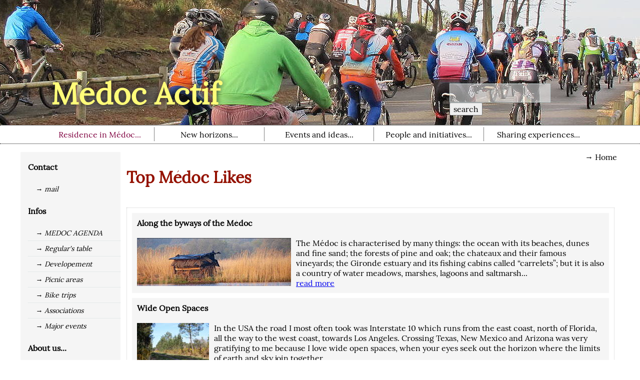

--- FILE ---
content_type: text/html
request_url: https://www.medoc-actif.eu/en/atouts/index.html
body_size: 24271
content:
<!DOCTYPE html>
<html dir="ltr" lang="en"><!-- InstanceBegin template="/Templates/en-01.dwt" codeOutsideHTMLIsLocked="false" --><head><!-- Created by Artisteer v4.2.0.60623 -->
<meta charset="utf-8">
<!-- InstanceBeginEditable name="doctitle" -->
    <title>Top Médoc likes</title>
    <link rel="canonical" href="https://www.medoc-actif.eu/en/atouts/index.html" />

    <!-- InstanceEndEditable -->
	<meta name="viewport" content="initial-scale = 1.0, maximum-scale = 1.0, user-scalable = no, width = device-width">
	<link rel="SHORTCUT ICON" href="https://www.medoc-actif.eu/img/design/favicon.ico" type="image/x-icon" />
	<meta name="viewport" content="initial-scale = 1.0, maximum-scale = 1.0, user-scalable = no, width = device-width">
	<meta name="revisit-after" content="7 days" />
	<meta name="google-site-verification" content="4Iu1vjdQGIV-P93JhNXBmAqx6CW3sj_ysa0vbmr-JdQ" />
	<meta name='yandex-verification' content='5a3770a289891949' />
    <!--[if lt IE 9]><script src="https://html5shiv.googlecode.com/svn/trunk/html5.js"></script><![endif]-->
    <link rel="stylesheet" href="https://www.medoc-actif.eu/css/purged/style.min.css" media="screen">
    <!--[if lte IE 7]><link rel="stylesheet" href="https://www.medoc-actif.eu/css/purged/style.min.css" media="screen" /><![endif]-->
    
	<link rel="stylesheet" type="text/css" href="/scripts/fancy/dist/jquery.fancybox.min.css">
    <script src="https://www.medoc-actif.eu/scripts/jquery-3-7-0.min.js"></script>
	<script src="https://www.medoc-actif.eu/scripts/script.min.js"></script>
    <script src="https://www.medoc-actif.eu/scripts/script.responsive.min.js"></script>

	<!-- Google tag (gtag.js) -->
	<script async src="https://www.googletagmanager.com/gtag/js?id=G-MPKNPX41D6"></script>
	<script>
	  window.dataLayer = window.dataLayer || [];
	  function gtag(){dataLayer.push(arguments);}
	  gtag('js', new Date());
	
	  gtag('config', 'G-MPKNPX41D6');
	</script>

</head>
<body>
<button onclick="topFunction()" id="myBtn" title="Go to top">to the top</button>
<script>
//Get the button
var mybutton = document.getElementById("myBtn");

// When the user scrolls down 20px from the top of the document, show the button
window.onscroll = function() {scrollFunction()};

function scrollFunction() {
  if (document.body.scrollTop > 20 || document.documentElement.scrollTop > 20) {
    mybutton.style.display = "block";
  } else {
    mybutton.style.display = "none";
  }
}

// When the user clicks on the button, scroll to the top of the document
function topFunction() {
  document.body.scrollTop = 0;
  document.documentElement.scrollTop = 0;
}
</script><div id="art-main">
<header class="art-header" id="myHeader">

    <div class="art-shapes">
        
            </div>

<div class="art-headline">
    <a href="#">Médoc Actif</a>
</div>




<div class="art-textblock art-object289541250">
    <!-- start of freefind search box html -->

		<form style="margin:0px; margin-top:4px;" action="https://search.freefind.com/find.html" method="get" accept-charset="utf-8" target="_self">
		<input type="hidden" name="si" value="3904475">
		<input type="hidden" name="pid" value="r">
		<input type="hidden" name="n" value="0">
		<input type="hidden" name="_charset_" value="">
		<input type="hidden" name="bcd" value="&#247;">
		<input type="text" name="query" size="15"> 
		<input type="submit" value="search">
		</form>
	
  </div>
                        
                    
</header>

<nav class="art-nav" id="navbar">
    <div class="art-nav-inner">
	<ul class="art-hmenu">
    <li class="active"><a href="https://www.medoc-actif.eu/en/vivre.html">Residence in Médoc...</a>
        <ul>
                <li><a href="https://www.medoc-actif.eu/en/atouts/index.html">Top Médoc Likes</a></li> 
                <li><a href="https://www.medoc-actif.eu/en/nature/index.html">Nature experience</a></li>
                <li><a href="https://www.medoc-actif.eu/en/vie/index.html">Living in Médoc</a></li>
                <li><a href="https://www.medoc-actif.eu/en/professionel/index.html">Professional engagement</a></li>
                <li><a href="https://www.medoc-actif.eu/en/atelier/index.html">Atelier médocain</a></li>
                <li><a href="https://www.medoc-actif.eu/en/tradition/index.html">History and tradition</a></li>
        </ul>
    </li>
	<li><a href="https://www.medoc-actif.eu/en/decouvrir.html">New horizons...</a>
       <ul>
                <li><a href="https://www.medoc-actif.eu/en/excursions/index.html">Médoc excursions</a></li>
                <li><a href="https://www.medoc-actif.eu/en/europe/index.html">European neighbours</a></li>
                <li><a href="https://www.medoc-actif.eu/en/voyages/index.html">Leaving the Médoc for a journey</a></li>
        </ul>
    </li>
	<li><a href="https://www.medoc-actif.eu/en/interesser.html">Events and ideas...</a>
        <ul>
                <li><a href="https://www.medoc-actif.eu/en/culture/index.html">Cultural highlights</a></li>
                <li><a href="https://www.medoc-actif.eu/en/idees/index.html">Ideas and initiatives</a></li>
        </ul>
    </li>
	<li><a href="https://www.medoc-actif.eu/en/engager.html">People and initiatives...</a>
        <ul>
                <li><a href="https://www.medoc-actif.eu/en/gens/index.html">Meeting people</a></li>
                <li><a href="https://www.medoc-actif.eu/en/societe/index.html">Social life</a></li>
                <li><a href="https://www.medoc-actif.eu/en/sport/index.html">Sports and leisure</a></li>
                
        </ul> 
    </li>
    <li><a href="https://www.medoc-actif.eu/en/partager.html">Sharing experiences...</a>
        <ul>
                <li><a href="https://www.medoc-actif.eu/en/apprendre/index.html">Learning</a></li>
                <li><a href="https://www.medoc-actif.eu/en/creativite/index.html">Creativity</a></li>
                <li><a href="https://www.medoc-actif.eu/en/recettes/index.html">Recipes</a></li>
        </ul>
    </li>
    </ul> 
           </div>
    </nav>
<div class="art-sheet clearfix">
            <div class="art-layout-wrapper">
                <div class="art-content-layout">
                    <div class="art-content-layout-row">
                        <div class="art-layout-cell art-sidebar1"><div class="art-vmenublock clearfix">
        <div class="art-vmenublockcontent">
	        
                            <br />
                            <div style="margin-left: 15px">
                            <strong>Contact</strong>
                            <br />
                            <br />
                            <ul class="art-vmenu">
                                <li>
                                    <a href="https://www.medoc-actif.eu/en/contact/contact.php">&rarr; mail</a>
                                </li>
                            </ul>
                            <br/>						
                            <strong>Infos</strong>
                            <br/>
                            <br/>

							<ul class="art-vmenu">
                                <li>
                                    <a href="https://www.medoc-actif.eu/agenda/index.html">&rarr; MEDOC AGENDA</a>
                                </li>
                                <li>
                                    <a href="https://www.medoc-actif.eu/en/europe/stammtisch/index.html">&rarr; Regular's table</a>
                                </li>
                                <li>
                                    <a href="https://www.medoc-actif.eu/services/infos.html#dev">&rarr; Developement</a>
                                </li>
                                <li>
                                    <a href="https://www.medoc-actif.eu/services/infos.html#pn">&rarr; Picnic areas</a>
                                </li>
                                <li>
                                    <a href="https://www.medoc-actif.eu/services/infos.html#velo">&rarr; Bike trips</a>
                                </li>
                                <li>
                                    <a href="https://www.medoc-actif.eu/services/asso.html">&rarr; Associations</a>
                                </li>
                                <li>
                                    <a href="https://www.medoc-actif.eu/services/infos.html#manifs">&rarr; Major events</a>
                                </li>
                            </ul>
                            <br/>
                        
                            <strong>About us...</strong>
                            <br/>
                            <br/>
                            <ul class="art-vmenu">

                                <li>
                                    <a href="https://www.medoc-actif.eu/en/services/medoc-actif.html">&rarr; Who we are</a>
                                </li>
                                <li>
                                    <a href="https://www.medoc-actif.eu/services/auteurs.html">&rarr; Our authors</a>
                                </li>
                                <li>
                                    <a href="https://www.medoc-actif.eu/fr/europe/pique-nique/index.html">&rarr; The picnics</a>
                                </li>
                                <li>
                                    <a href="https://www.medoc-actif.eu/en/services/chronique.html">&rarr; Chronicle</a>
                                </li>
                                <li>
                                    <a href="https://www.medoc-actif.eu/services/presse.html">&rarr; Press review</a>
                                </li>
                                <li>
                                    <a href="https://www.medoc-actif.eu/services/livredor/index.html">&rarr; Golden book</a>
                                </li>

                            </ul>
                        
                            <ul class="art-vmenu">

                                <li>
                                    <a href="https://www.medoc-actif.eu/en/services/videos-du-nord-medoc.html">&rarr; Our videos</a>
                                </li>
                            </ul>
                            
                        </div>
                        
							

                
        </div>
</div></div>

<!-- InstanceBeginEditable name="content" -->
<div id="inhalt">
<div class="rub">&rarr; <a href="../index.html">Home</a></div>
<p></p>
<h1>Top Médoc Likes</h1>
<p>&nbsp;</p>
    <div class="border">
    <div class="kasten">
    <strong>Along the byways of the Médoc</strong>
    <br />
    <br />
    <img src="../../img/pages/img/atouts/thumbs/marais.jpg" alt="Along the byways of the Médoc" width="308" height="96" />
	The Médoc is characterised by many things: the ocean with its beaches, dunes and fine sand; the forests of pine and oak; the chateaux 
    and their famous vineyards; the Gironde estuary and its fishing cabins called “carrelets”; but it is also a country of water meadows, 
    marshes, lagoons and saltmarsh...<br /><a href="chemins-du-medoc.html" target="abc">read more</a>
    </div>
    <div class="kasten">
    <strong>Wide Open Spaces</strong>
    <br />
    <br />
    <img src="../../img/pages/diaporama/atouts/thumbs/espace.jpg" alt="Wide Open Spaces" width="144" height="96" />
	In the USA the road I most often took was Interstate 10 which runs from the east coast, north of Florida, all the way to the west coast, 
    towards Los Angeles. Crossing Texas, New Mexico and Arizona was very gratifying to me because I love wide open spaces, when your eyes seek 
    out the horizon where the limits of earth and sky join together...<br /><a href="grands-espaces.html" target="abc">read more</a>
    </div>
    <div class="kasten">
    <strong>Past and future</strong>
    <br />
    <br />
    <img src="../../img/pages/img/atouts/thumbs/carat_1.jpg" alt="comin médoc"  width="128" height="96" />
	Certain images and ideas obviously spring to mind when we think of the Médoc: world-renowned wine appellations (Margaux, St. Estèphe ….), 
    celebrated sea-side resorts such as Lacanau and Soulac , then the flavour of Pauillac lamb, “grenier médocain”, small Gironde eels called 
    “pibales”, and Gambas (similar to prawns) and oysters as well...<br /><a href="tradition-avenir.html" target="abc">read more</a>
    </div>
    <div class="kasten">
    <strong>Language and culture</strong>
    <br />
    <br />
    <img alt="culture" src="../../img/video-img/thumbs/culture.jpg"  width="170" height="96" />
    Sometimes it is - in terms of ones own ethnocentrism - quite instructive to deal with a non-European cultural understanding. Fished on the 
    Internet: "There is a West African proverb which says, “If you don’t taste the food, you do not know if the salt is there or not.” It is 
    like that with people. If you want to know what they are really like, you must get to know them. You get to know people through talking with 
    them and understanding their ways...<br /><a href="language-and-culture.html" target="abc">read more</a>
    </div>
    <div class="kasten">
    <strong>Physical activities</strong>
    <br />
    <br />
    <img alt="défis corporel" src="../../img/video-img/thumbs/defis.jpg" width="170" height="96" />
    "Active sport is good for your health". - How many of you have heard that expression since childhood? We have always remembered and understood 
    the value of this principle, but don't apply it as often as we should. So we must now realize that sporting activities improve all aspects of 
    physical and mental health, in particular maintained cardio-vascular, respiratory and skeletal condition - largely reducing the chances of 
    obesity, breast and colonal cancer, and other associated disorders...<br /><a href="activite-physique.html" target="abc">read more</a>
    </div>
    <div class="kasten">
    <strong>Relaxing days - restful nights</strong>
    <br />
    <br />
    <img alt="anti stress" src="../../img/video-img/thumbs/anti-stress.jpg" width="170" height="96" />
    Nowadays hardly any professional lives are stress-free and work/life balance needs to be addressed. But how do we go about this when living in a 
    large city or in an environment heavily influenced by the following : Light pollution: artificial lighting has upset natural body rhythms, resulting 
    in reduced perception of natural phenomena which can only be seen in complete darkness. These include the Milky Way, and the close observation of 
    shooting stars and glow worms or fireflies...<br /><a href="anti-stress.html" target="abc">read more</a> 
    </div>
    <div class="kasten">
    <strong>The sea</strong>
    <br />
    <br />
    <img alt="Das Meer" src="../../img/video-img/thumbs/meer.jpg" width="170" height="96" />
    Seaside destinations are considered by travellers to be opportunities to spend happy times under the sun, and to benefit from the stunning landscapes 
    which border the ocean. Indeed, in the majority of the cases, when one thinks about vacations, one’s first image conjures up tropical images like those 
    captured on postcards or the silver screen...<br /><a href="la-mer.html" target="abc">read more</a> 
    </div>
    <div class="kasten">
    <strong>The landscape</strong>
    <br />
    <br />
    <img alt="paysage" src="../../img/video-img/thumbs/paysage.jpg" width="170" height="96" />
    All scientists will tell you that several million years ago, when man started to walk on two legs, it enriched him and as a result he became more 
    intelligent. All parents will tell you that their baby becomes more beautiful as soon as it takes its first steps. All doctors will tell you that 
    walking is a recommended natural activity which promotes wellbeing and good health in the long term. What pleasures await all those who traverse 
    the lesser-known highways and byways of the Medoc...<br /><a href="le-paysage.html" target="abc">read more</a>
    </div>
    <div class="kasten">
    <strong>The weather</strong>
    <br />
    <br />
    <img alt="Wetter" src="../../img/video-img/thumbs/wetter.jpg" width="170" height="96" />
    Perhaps that the geographical location of the Médoc which is described as being " In the southwest of France" leads one to think that the climate is much
    warmer than in Central Europe. However the Médoc is not a Mediterranean region but faces the Atlantic coast. While a few degrees warmer than Germany, so 
    very agreeable, this does not mean that winters are frost free and summers without a few very hot days...<br /><a href="wetter.html" target="abc">read more</a> 
    </div>
    <div class="kasten">
     <strong>Médoc in winter - nothing going on?</strong>
     <br />
     <br />
     <img alt="branaire" src="../../img/video-img/thumbs/branaire.jpg"  width="170" height="96" />
    <img alt="gurp tt 2016" src="../../img/video-img/thumbs/gurp_2016.jpg"  width="170" height="96" /> 
     Time and again we hear of holidaymakers who - have come to know the Medoc, unlike us - only in the high season: here in winter, so it is said, nothing 
     much happens, so how you can make this your main place to live? Well, you can! Bordeaux is of course only an hour and a half away from north Medoc. But 
     as a UNESCO world cultural heritage class city, it has many tourist attractions; you can stroll around the old city... 
     <a href="medoc-im-winter.html" target="abc">read more</a>
     </div>
    <div class="kasten">
     <strong>The Médoc: A minor downside?</strong>
     <br />
     <br />
     <img src="../../img/pages/img/atouts/thumbs/Centrale_nucleaire_du_Blayais_2.jpg" alt="centrale nucléaire" width="145" height="96" /> 
     For many of us who have migrated here, the Médoc is the ideal place to live – whether French coming from other regions or people 
    from neighbouring countries. . Climate, natural landscape, sea, way of life, wine, Medoc has many advantages. As everywhere on our 
    planet, it is not guaranteed to stay that way... 
     <a href="wermutstropfen.html" target="abc">read more</a>
     </div>
     <br />
    
    <br />
    <br />
</div>
</div>
<!-- InstanceEndEditable -->
</div>
</div>
</div>


    <footer class="art-footer">
	
                            
                                
                            <div style="width: 100%; margin-left: auto; margin-right: auto;">
                            <div class="section2 group"> 
                            <div class="col span_1_of_5">

                                                    &rarr;&nbsp;
                                    <a href="https://www.medoc-actif.eu/en/index.html">Home</a>
                                    <br/>
                                     
                                                    &rarr;&nbsp;
                                    <a href="https://www.medoc-actif.eu/agenda/index.html">Médoc&nbsp;Agenda</a>
                                    <br/>

                                                    &rarr;&nbsp;
                                    <a href="https://www.medoc-actif.eu/en/europe/stammtisch/index.html">Regular's table</a>
                                    <br />
                                    
                                    				&rarr;&nbsp;
                                    <a href="https://www.medoc-actif.eu/en/europe/pique-nique/index.html">The picnics</a>
                                
                                </div>
                                <div class="col span_1_of_5">
                                
                                                    
                                                    &rarr;&nbsp;
                                    <a href="https://www.medoc-actif.eu/services/auteurs.html">Our authors</a>
                                    <br/>
                                    
                                    					&rarr;&nbsp;
									<a href="https://www.medoc-actif.eu/en/services/chronique.html">Chronicle</a>
                                    <br/>

                                                    &rarr;&nbsp;
                                    <a href="https://www.medoc-actif.eu/services/presse.html">Press review</a>
                                    <br />

                                                    &rarr;&nbsp;
                                    <a href="https://www.medoc-actif.eu/services/livredor/index.html">Livre d'or</a>
                                    <br/>

                                </div>
                                <div class="col span_1_of_5">
								

                                                    &rarr;&nbsp;
                                    <a href="https://www.medoc-actif.eu/en/services/medoc-actif.html">Who we are</a>
                                    <br/>

                                                    &rarr;&nbsp;
                                    <a href="https://www.medoc-actif.eu/services/partenaires.html">Partner</a>
                                    <br/>				
                                     
                                                    &rarr;&nbsp;
                                    <a href="https://www.medoc-actif.eu/en/services/participer.html">Join us</a>
                                    <br/>
                                    
                                                    &rarr;&nbsp;
                                    <a href="https://www.medoc-actif.eu/en/contact/contact.php">mail-contact</a>
                                    <br/>  
                                     

                                                    
                                </div>
                                <div class="col span_1_of_5">
	                                
	                                				&rarr;&nbsp;
                                    <a href="https://www.medoc-actif.eu/services/asso.html">Associations</a>
                                    <br/>
	                                
	                                				&rarr;&nbsp;
                                    <a href="https://www.medoc-actif.eu/services/videos-du-medoc.html">Our videos</a>
                                    <br/>
                                    
                                                    &rarr;&nbsp;
                                    <a href="https://www.medoc-actif.eu/services/infos.html">Various infos</a>
                                    <br/>
                                    
                                
                                
                                </div>
                                <div class="col span_1_of_5">

                                    
                                                                        
                                                    &rarr;&nbsp;
                                    <a href="https://www.medoc-actif.eu/services/infos.html#pn">Picnic areas</a>
                                    <br/>
                                    
                                                    &rarr;&nbsp;
                                    <a href="https://www.medoc-actif.eu/services/infos.html#velo">Bicycle tours</a>
                                    <br/> 
                                    
                                                    &rarr;&nbsp;
                                    <a href="https://www.medoc-actif.eu/services/infos.html#manifs">Major events</a> 
                                    <br/> 
                                    
                                    				 &rarr;&nbsp;
                                    <a href="https://www.medoc-actif.eu/services/newsletter/index.html">newsletter</a> 
                                    <br/> 
                                </div>
                            </div>
                    </div>
                 
</footer>
</div>
</div>
<script src="https://www.medoc-actif.eu/scripts/fancy/dist/jquery.fancybox.min.js"></script>

</body><!-- InstanceEnd --></html>

--- FILE ---
content_type: text/css
request_url: https://www.medoc-actif.eu/css/purged/style.min.css
body_size: 44462
content:
@font-face{font-family:Lora;font-style:normal;font-weight:400;src:url(../../fonts/lora-v14-latin-regular.eot);src:local("../../Lora Regular"),local("Lora-Regular"),url(../../fonts/lora-v14-latin-regular.eot?#iefix) format("embedded-opentype"),url(../../fonts/lora-v14-latin-regular.woff2) format("woff2"),url(../../fonts/lora-v14-latin-regular.woff) format("woff"),url(../../fonts/lora-v14-latin-regular.ttf) format("truetype"),url(../../fonts/lora-v14-latin-regular.svg#Lora) format("svg")}#art-main{background:#fff;margin:0 auto;font-size:16px;font-family:Lora;font-weight:400;font-style:normal;position:relative;width:100%;min-height:100%;left:0;top:0;cursor:default;overflow:hidden}table,ul.art-hmenu{font-size:16px;font-family:Lora;font-weight:400;font-style:normal}a,h1,h2,h3,h4,h5,li,ol,p,ul{margin:0;padding:0}.inline{width:600px;}.art-postcontent,ul.art-vmenu a{text-align:left}.art-postcontent,.art-postcontent a,.art-postcontent a.visited,.art-postcontent a:hover,.art-postcontent a:link,.art-postcontent a:visited,.art-postcontent li,.art-postcontent table{font-family:Lora;line-height:175%}.art-postcontent p{margin:13px 0}.art-headline,.art-headline a,.art-headline a:hover,.art-headline a:link,.art-headline a:visited,.art-postcontent h1,.art-postcontent h1 a,.art-postcontent h1 a:hover,.art-postcontent h1 a:link,.art-postcontent h1 a:visited,.art-postcontent h2,.art-postcontent h2 a,.art-postcontent h2 a:hover,.art-postcontent h2 a:link,.art-postcontent h2 a:visited,.art-postcontent h3,.art-postcontent h3 a,.art-postcontent h3 a:hover,.art-postcontent h3 a:link,.art-postcontent h3 a:visited,.art-postcontent h4,.art-postcontent h4 a,.art-postcontent h4 a:hover,.art-postcontent h4 a:link,.art-postcontent h4 a:visited,.art-postcontent h5,.art-postcontent h5 a,.art-postcontent h5 a:hover,.art-postcontent h5 a:link,.art-postcontent h5 a:visited,.art-postheader,.art-postheader a,.art-postheader a:hover,.art-postheader a:link,.art-postheader a:visited{font-size:22px;font-family:Lora;font-weight:400;font-style:normal;line-height:120%}.art-postcontent a,.art-postcontent a:link{font-family:Lora;text-decoration:none;color:#30acc5}.art-postcontent a.visited,.art-postcontent a:visited{font-family:Lora;text-decoration:none;color:#50696d}.art-postcontent a.hover,.art-postcontent a:hover{font-family:Lora;text-decoration:underline;color:#30acc5}.art-postcontent h1{color:#941100;margin:10px 0 0;font-size:26px;font-family:Lora}.art-postcontent h1 a,.art-postcontent h1 a:hover,.art-postcontent h1 a:link,.art-postcontent h1 a:visited{font-size:26px;font-family:Lora}.art-postcontent h2{color:#30acc5;margin:10px 0 0;font-size:22px;font-family:Lora}.art-postcontent h2 a,.art-postcontent h2 a:hover,.art-postcontent h2 a:link,.art-postcontent h2 a:visited{font-size:22px;font-family:Lora}.art-postcontent h3{color:#30acc5;margin:10px 0 0;font-size:20px;font-family:Lora}.art-postcontent h3 a,.art-postcontent h3 a:hover,.art-postcontent h3 a:link,.art-postcontent h3 a:visited{font-size:20px;font-family:Lora}.art-postcontent h4{color:#212a2c;margin:10px 0 0;font-size:18px;font-family:Lora}.art-postcontent h4 a,.art-postcontent h4 a:hover,.art-postcontent h4 a:link,.art-postcontent h4 a:visited{font-size:18px;font-family:Lora}.art-postcontent h5{color:#212a2c;margin:10px 0 0;font-size:15px;font-family:Lora}.art-postcontent h5 a,.art-postcontent h5 a:hover,.art-postcontent h5 a:link,.art-postcontent h5 a:visited{font-size:15px;font-family:Lora}.art-hmenu a,.art-sheet,.art-vmenu a,article,footer,header,nav{-webkit-background-origin:border!important;-moz-background-origin:border!important;background-origin:border-box!important}.art-sheet,article,footer,header,nav{display:block;-webkit-box-sizing:border-box;-moz-box-sizing:border-box;box-sizing:border-box}ul{list-style-type:none}ol{list-style-position:inside}body,html{height:100%}html{-ms-text-size-adjust:100%;-webkit-text-size-adjust:100%}body{padding:0;margin:0;min-width:1100px;color:#000}.art-footer::before,.art-header::before,.art-layout-cell::before,.art-layout-wrapper::before,.art-nav::before,.art-sheet::before{width:100%;content:" ";display:table}.art-footer::after,.art-header::after,.art-layout-cell::after,.art-layout-wrapper::after,.art-nav::after,.art-sheet::after,.cleared,.clearfix::after{clear:both;font:0/0 serif;display:block;content:" "}form{padding:0!important;margin:0!important}table.position{position:relative;width:100%;table-layout:fixed}.art-postcontent li h1,li h1{margin:1px}.art-postcontent li h2,li h2{margin:1px}.art-postcontent li h3,li h3{margin:1px}.art-postcontent li h4,li h4{margin:1px}.art-postcontent li h5,li h5{margin:1px}.art-postcontent li p,li p{margin:1px}.art-shapes{position:absolute;top:0;right:0;bottom:0;left:0;overflow:hidden;z-index:0}.art-headline{display:inline-block;position:absolute;min-width:50px;top:73px;left:7.49%;margin-left:-26px!important;line-height:100%;-webkit-transform:rotate(0);-moz-transform:rotate(0);-o-transform:rotate(0);-ms-transform:rotate(0);transform:rotate(0);z-index:101}.art-headline,.art-headline a,.art-headline a:hover,.art-headline a:link,.art-headline a:visited{font-size:60px;font-family:Lora;font-weight:700;font-style:normal;text-decoration:none;text-align:left;text-shadow:0 0 12px rgba(23,23,23,.98);padding:0;margin:0;color:#fffc79!important;white-space:nowrap}.art-object289541250 a,.art-object289541250 h1,.art-object289541250 h2,.art-object289541250 h3,.art-object289541250 h4,.art-object289541250 h5,.art-object289541250 li,.art-object289541250 ol,.art-object289541250 p,.art-object289541250 ul{line-height:36px}.art-object289541250{position:absolute;top:89px;left:93.34%;margin-left:-255px!important;-webkit-transform:rotate(0);-moz-transform:rotate(0);-o-transform:rotate(0);-ms-transform:rotate(0);transform:rotate(0);background-image:url(../images/object289541250.png);background-position:0 0;background-repeat:no-repeat;z-index:102;width:274px;height:36px}.default-responsive .art-object289541250{background-image:none}.art-header{margin:0 auto;background-repeat:no-repeat;height:250px;position:relative;background-image:url(../images/header.jpg);background-position:center top}.custom-responsive .art-header{background-image:url(../images/header.jpg);background-position:center top}.default-responsive .art-header{background-image:url(../images/header.jpg);background-position:center center;background-size:auto}.art-nav{border:1px dotted #000;border-left:none;border-right:none;margin:0 auto;position:relative;z-index:499;width:100%}ul.art-hmenu a,ul.art-hmenu a:hover,ul.art-hmenu a:link,ul.art-hmenu a:visited{outline:0;position:relative;z-index:11}ul.art-hmenu,ul.art-hmenu ul{display:block;margin:0;padding:0;border:0;list-style-type:none}ul.art-hmenu li{position:relative;z-index:5;display:block;float:left;background:0 0;margin:0;padding:0;border:0}ul.art-hmenu li:hover{z-index:10000;white-space:normal}ul.art-hmenu ul::after,ul.art-hmenu::after{content:".";height:0;display:block;visibility:hidden;overflow:hidden;clear:both}ul.art-hmenu,ul.art-hmenu ul{min-height:0}ul.art-hmenu{display:inline-block;vertical-align:bottom;padding-left:0;padding-right:0}.art-nav-inner::before{content:" "}.art-nav-inner{text-align:center;margin:0 auto}.desktop .art-nav-inner{width:1100px;padding-left:0;padding-right:0}.desktop .art-nav{padding-left:0;padding-right:0}ul.art-hmenu>li{margin-left:1px}ul.art-hmenu>li:first-child{margin-left:0}ul.art-hmenu>li:last-child{margin-right:0}ul.art-hmenu>li>a{padding:0 44px;margin:0 auto;position:relative;display:block;height:36px;cursor:pointer;text-decoration:none;color:#000;line-height:36px;text-align:center}.art-hmenu>li>a,.art-hmenu>li>a.active,.art-hmenu>li>a:hover,.art-hmenu>li>a:link,.art-hmenu>li>a:visited{font-size:16px;font-family:Lora;font-weight:400;font-style:normal;text-decoration:none;text-align:left}ul.art-hmenu>li>a.active{padding:0 44px;margin:0 auto;color:#812234;text-decoration:none}ul.art-hmenu>li:hover>a,ul.art-hmenu>li>a:hover,ul.art-hmenu>li>a:visited{text-decoration:none}.desktop ul.art-hmenu>li:hover>a,ul.art-hmenu>li>a:hover{background:#fff;padding:0 44px;margin:0 auto}.desktop ul.art-hmenu>li:hover>a,ul.art-hmenu>li>a:hover{color:#812234;text-decoration:none}ul.art-hmenu>li::before{position:absolute;display:block;content:" ";top:0;left:-1px;width:1px;height:36px;background:url(../images/menuseparator.png) center center no-repeat}ul.art-hmenu>li:first-child::before{display:none}ul.art-hmenu li li a{background:#fff;padding:0 22px;margin:0 auto}ul.art-hmenu li li{float:none;width:auto;margin-top:4px;margin-bottom:4px}.desktop ul.art-hmenu li li ul>li:first-child{margin-top:0}ul.art-hmenu li li ul>li:last-child{margin-bottom:0}.art-hmenu ul a{display:block;white-space:nowrap;height:24px;min-width:7em;text-align:left;line-height:24px;color:#000;font-size:16px;font-family:Lora;text-decoration:none;margin:0}.art-hmenu ul a.active,.art-hmenu ul a:hover,.art-hmenu ul a:link,.art-hmenu ul a:visited{text-align:left;line-height:24px;color:#000;padding-bottom:5px;padding-top:5px;font-size:16px;font-family:Lora;text-decoration:none;margin:0;background-color:#f5f5f5}.desktop ul.art-hmenu ul li:hover>a,ul.art-hmenu ul li a:hover{background:#fff;background:0 0;margin:0 auto}.art-hmenu ul a:hover{text-decoration:none;color:red}.desktop .art-hmenu ul li:hover>a{color:red}ul.art-hmenu ul::before{background:#fff;margin:0 auto;display:block;position:absolute;content:" ";z-index:1}.desktop ul.art-hmenu li:hover>ul{visibility:visible;top:100%}.desktop ul.art-hmenu li li:hover>ul{top:0;left:100%}ul.art-hmenu ul{visibility:hidden;position:absolute;z-index:10;left:0;top:0;background-image:url(../images/spacer.gif)}.desktop ul.art-hmenu>li>ul{padding:15px 35px 35px 35px;margin:-10px 0 0 -30px}.desktop ul.art-hmenu ul ul{padding:35px 35px 35px 15px;margin:-35px 0 0 -5px}.desktop ul.art-hmenu li ul>li:first-child{margin-top:0}.desktop ul.art-hmenu li ul>li:last-child{margin-bottom:0}.desktop ul.art-hmenu ul ul::before{border-radius:0;top:30px;bottom:30px;right:30px;left:10px}.desktop ul.art-hmenu>li>ul::before{top:10px;right:30px;bottom:30px;left:30px}.art-sheet{background:#fff;border:1px solid transparent;margin:15px auto 0;position:relative;cursor:auto;width:1200px;z-index:auto!important}.art-layout-wrapper{position:relative;margin:0 auto 0 auto;z-index:auto!important}.art-content-layout{display:table;width:100%;table-layout:fixed}.art-content-layout-row{display:table-row}.art-layout-cell{display:table-cell;vertical-align:top}.art-postcontent .art-content-layout{border-collapse:collapse}div.art-vmenublock img{margin:0}.art-vmenublockcontent{margin:0 auto}ul.art-vmenu,ul.art-vmenu ul{list-style:none;display:block}ul.art-vmenu,ul.art-vmenu li{display:block;margin:0;padding:0;width:auto;line-height:0}ul.art-vmenu{margin-top:0;margin-bottom:0}ul.art-vmenu ul{display:none;margin:0;padding:0;position:relative}ul.art-vmenu ul.active{display:block}ul.art-vmenu>li>a{border-right:2px solid transparent;padding:0 15px;margin:0 auto;font-size:14px;font-style:italic;font-family:Lora;font-weight:400;text-decoration:none;color:#000;min-height:28px;line-height:28px}ul.art-vmenu a{display:block;cursor:pointer;z-index:1;position:relative}ul.art-vmenu li{position:relative}ul.art-vmenu>li{margin-top:3px}ul.art-vmenu>li>ul{padding:0;margin-top:12px;margin-bottom:12px}ul.art-vmenu>li:first-child{margin-top:0}ul.art-vmenu>li>a::before{margin-right:5px;bottom:2px;position:relative;display:inline-block;vertical-align:middle;font-size:0;line-height:0}.opera ul.art-vmenu>li>a::before{bottom:0}ul.art-vmenu>li>a.active::before{margin-right:5px;bottom:2px;position:relative;display:inline-block;vertical-align:middle;font-size:0;line-height:0}.opera ul.art-vmenu>li>a.active::before{bottom:0}ul.art-vmenu>li:hover>a.active::before,ul.art-vmenu>li:hover>a::before,ul.art-vmenu>li>a.active:hover::before,ul.art-vmenu>li>a:hover::before{margin-right:5px;bottom:2px;position:relative;display:inline-block;vertical-align:middle;font-size:0;line-height:0}.opera ul.art-vmenu>li:hover>a.active::before,.opera ul.art-vmenu>li:hover>a::before,.opera ul.art-vmenu>li>a.active:hover::before,.opera ul.art-vmenu>li>a:hover::before{bottom:0}ul.art-vmenu>li>a.active:hover,ul.art-vmenu>li>a:hover{border-right:2px solid #43585b;padding:0 15px;margin:0 auto}ul.art-vmenu>li>a.active:hover,ul.art-vmenu>li>a:hover{text-decoration:none}ul.art-vmenu a.active:hover,ul.art-vmenu a:hover{color:#812234}ul.art-vmenu>li>a.active:hover>span.border-bottom,ul.art-vmenu>li>a.active:hover>span.border-top{background-color:transparent}ul.art-vmenu>li>a.active{padding:0 15px;margin:0 auto;text-decoration:none;color:#812234}ul.art-vmenu>li::after,ul.art-vmenu>li>ul::after{display:block;position:absolute;content:" ";left:0;right:0;top:-3px}ul.art-vmenu>li::after,ul.art-vmenu>li>ul::after{z-index:1;height:1px;border-bottom:1px dotted #d3ddde}ul.art-vmenu>li:first-child::after,ul.art-vmenu>li:first-child::before{display:none}ul.art-vmenu>li>ul::before{background:#fff;margin:0 auto;display:block;position:absolute;content:" ";top:0;right:0;bottom:0;left:0}ul.art-vmenu li li a{margin:0 auto;position:relative}ul.art-vmenu ul li{margin:0;padding:0}ul.art-vmenu li li{position:relative;margin-top:6px}ul.art-vmenu ul a{display:block;position:relative;min-height:28px;overflow:visible;padding:0;padding-left:27px;padding-right:27px;z-index:0;line-height:28px;color:#000;font-size:16px;font-family:Lora;font-weight:400;font-style:normal;text-decoration:none;margin-left:0;margin-right:0}ul.art-vmenu ul a.active,ul.art-vmenu ul a.active:hover,ul.art-vmenu ul a:hover,ul.art-vmenu ul a:visited{line-height:28px;color:#000;font-size:16px;font-family:Lora;font-weight:400;font-style:normal;text-decoration:none;margin-left:0;margin-right:0}ul.art-vmenu ul ul a{padding-left:54px}ul.art-vmenu ul ul ul a{padding-left:81px}ul.art-vmenu ul ul ul ul a{padding-left:108px}ul.art-vmenu ul ul ul ul ul a{padding-left:135px}ul.art-vmenu ul>li>a.active:hover,ul.art-vmenu ul>li>a:hover{margin:0 auto}ul.art-vmenu ul li a.active:hover,ul.art-vmenu ul li a:hover{text-decoration:none;color:#812234}ul.art-vmenu ul a:hover::after{background-position:center}ul.art-vmenu ul a.active:hover::after{background-position:center}ul.art-vmenu ul a.active::after{background-position:bottom}ul.art-vmenu ul>li>a.active{margin:0 auto}ul.art-vmenu ul a.active,ul.art-vmenu ul a.active:hover,ul.art-vmenu ul a:hover{text-decoration:none;color:#000}a.art-search-button span,input,select,textarea{vertical-align:middle;font-size:16px;font-family:Lora;font-weight:400;font-style:normal}input[type=email],input[type=text],input[type=url],textarea{background:#fff;background:rgba(255,255,255,.5);border:1px solid #c1cfd1;margin:0 auto}input[type=email],input[type=text],input[type=url],textarea{width:100%;padding:8px 0;color:#324143!important;font-size:16px;font-family:Lora;font-weight:400;font-style:normal;text-shadow:none}form.art-search input[type=text]{background:#fff;border-radius:0;border:2px solid #c1cfd1;margin:0 auto;width:100%;padding:8px 0;-webkit-box-sizing:border-box;-moz-box-sizing:border-box;box-sizing:border-box;color:#364749!important;font-size:16px;font-family:Lora;font-weight:400;font-style:normal}form.art-search{background-image:none;border:0;display:block;position:relative;top:0;padding:0;margin:5px;left:0;line-height:0}a.art-search-button,form.art-search input{appearance:none;-webkit-appearance:none;top:0;right:0}a.art-search-button,form.art-search>input{bottom:0;left:0;vertical-align:middle}a.art-search-button,form.art-search input[type=submit],input.art-search-button{border-radius:0;margin:0 auto}a.art-search-button,form.art-search input[type=submit],input.art-search-button{position:absolute;left:auto;display:block;border:none;background:url(../images/searchicon.png) center center no-repeat;width:24px;height:100%;padding:0;color:#151e1e!important;cursor:pointer}.art-post{background:#edf1f2;background:rgba(237,241,242,.1);-webkit-box-shadow:0 0 2px 1px rgba(0,0,0,.02);-moz-box-shadow:0 0 2px 1px rgba(0,0,0,.02);box-shadow:0 0 2px 1px rgba(0,0,0,.02);padding:5px}a img{border:0}.art-article img,.art-footer img,img.art-article{border:1px solid #c1cfd1;margin:10px 10px 10px 10px}.art-article table,table.art-article{border-collapse:collapse;margin:1px}.art-article td,.art-article th{padding:2px;border:dotted 1px #7b999d;vertical-align:top;text-align:left}.art-article th{text-align:center;vertical-align:middle;padding:7px}pre{overflow:auto;padding:.1em}.art-postheader{color:#154b56;margin:5px 10px;font-size:24px;font-family:Lora;font-weight:400;font-style:normal}.art-postheader a,.art-postheader a.visited,.art-postheader a:hover,.art-postheader a:link,.art-postheader a:visited{font-size:24px;font-family:Lora;font-weight:400;font-style:normal}.art-postheader a,.art-postheader a:link{font-family:Lora;text-decoration:none;text-align:left;color:#2993a8}.art-postheader a.visited,.art-postheader a:visited{font-family:Lora;text-decoration:none;text-align:left;color:#6c8e93}.art-postheader a:hover{font-family:Lora;text-decoration:none;text-align:left;color:#2ea5bd}.art-post ul>li::before,.art-postcontent ul>li::before,.art-textblock ul>li::before{content:url(../images/postbullets.png);margin-right:6px;bottom:2px;position:relative;display:inline-block;vertical-align:middle;font-size:0;line-height:0}.opera .art-post ul>li::before,.opera .art-postcontent ul>li::before,.opera .art-textblock ul>li::before{bottom:0}.art-post li,.art-postcontent li,.art-textblock li{font-family:Lora;color:#0f1415;margin:3px 0 0 11px}.art-post ol,.art-post ul>li,.art-postcontent ol,.art-postcontent ul>li,.art-textblock ol,.art-textblock ul>li{padding:0}.art-post ul>li,.art-postcontent ul>li,.art-textblock ul>li{padding-left:15px}.art-post ul>li::before,.art-postcontent ul>li::before,.art-textblock ul>li::before{margin-left:-15px}.art-post ol,.art-post ul,.art-postcontent ol,.art-postcontent ul,.art-textblock ol,.art-textblock ul{margin:1em 0 1em 11px}.art-post li ol,.art-post li ul,.art-postcontent li ol,.art-postcontent li ul,.art-textblock li ol,.art-textblock li ul{margin:.5em 0 .5em 11px}.art-post li,.art-postcontent li,.art-textblock li{margin:3px 0 0 0}.art-post ol>li,.art-postcontent ol>li,.art-textblock ol>li{overflow:visible}.art-post ul>li,.art-postcontent ul>li,.art-textblock ul>li{overflow-x:visible;overflow-y:hidden}blockquote{background:#edf1f2 url(../images/postquote.png) no-repeat scroll;border:1px dotted #c1cfd1;padding:6px 6px 6px 29px;margin:0 0 0 15px;color:#0f1415;font-family:Lora;font-weight:400;font-style:italic;text-align:left;overflow:auto;clear:both}.art-footer blockquote a,.art-footer blockquote a:hover,.art-footer blockquote a:link,.art-footer blockquote a:visited,.art-postcontent blockquote a,.art-postcontent blockquote a:hover,.art-postcontent blockquote a:link,.art-postcontent blockquote a:visited,blockquote a,blockquote a:hover,blockquote a:link,blockquote a:visited{color:#0f1415;font-family:Lora;font-weight:400;font-style:italic;text-align:left}.art-footer blockquote p,.art-postcontent blockquote p,blockquote p{margin:0;margin:5px 0}.art-footer{background:#fff;border-top:1px solid #c1cfd1;margin:5px auto 0;position:relative;color:#0e3239;font-size:16px;font-family:Lora;line-height:175%;text-align:center;padding:0}.art-footer a,.art-footer a:hover,.art-footer a:link,.art-footer a:visited,.art-footer caption,.art-footer td,.art-footer th{color:#0e3239;font-size:16px;font-family:Lora;line-height:175%}.art-footer p{padding:0;text-align:center}.art-footer a,.art-footer a:link{color:#1e6c7b;font-family:Lora;text-decoration:none}.art-footer a:visited{color:#1c2526;font-family:Lora;text-decoration:none}.art-footer a:hover{color:#09bddc;font-family:Lora;text-decoration:underline}.art-footer h1{color:#941100;font-family:Lora}.art-footer h2{color:#2b9ab1;font-family:Lora}.art-footer h3{color:#2b9ab1;font-family:Lora}.art-footer h4{color:#5d7a7e;font-family:Lora}.art-footer h5{color:#5d7a7e;font-family:Lora}.art-footer img{border:none;margin:7px}.art-footer ul>li::before{content:url(../images/footerbullets.png);margin-right:6px;bottom:2px;position:relative;display:inline-block;vertical-align:middle;font-size:0;line-height:0;margin-left:-13px}.opera .art-footer ul>li::before{bottom:0}.art-footer li{font-size:16px;font-family:Lora;color:#344446}.art-footer ol,.art-footer ul>li{padding:0}.art-footer ul>li{padding-left:13px}.art-page-footer,.art-page-footer a,.art-page-footer a:hover,.art-page-footer a:link,.art-page-footer a:visited{font-family:Arial;font-size:10px;letter-spacing:normal;word-spacing:normal;font-style:normal;font-weight:400;text-decoration:underline;color:#364749}.art-page-footer{position:relative;z-index:auto!important;padding:1em;text-align:center!important;text-decoration:none;color:#195a67}.art-content-layout .art-sidebar1{border-collapse:collapse;margin:0 auto;width:200px;background-color:#f5f5f5}.art-content-layout .art-content{margin:0 auto}@font-face{font-family:Lora;font-style:normal;font-weight:400;src:url(../../fonts/lora-v14-latin-regular.eot);src:local("Lora Regular"),local("Lora-Regular"),url(../../fonts/lora-v14-latin-regular.eot?#iefix) format("embedded-opentype"),url(../../fonts/lora-v14-latin-regular.woff2) format("woff2"),url(../../fonts/lora-v14-latin-regular.woff) format("woff"),url(../../fonts/lora-v14-latin-regular.ttf) format("truetype"),url(../../fonts/lora-v14-latin-regular.svg#Lora) format("svg")}.tabGroup{font-family:Lora;width:98%;height:100%;padding-left:10px}.tabGroup>input[type=radio]{position:absolute;left:-800px;top:-100px}.tabGroup>input[type=radio]+label{display:inline-block;border:1px dotted;border-color:#ccc;border-radius:5px 5px 0 0;-moz-border-radius:5px 5px 0 0;-webkit-border-radius:5px 5px 0 0;border-bottom:0;padding:5px 10px;background-color:#e8e8e8}.tabGroup>input[type=radio]:focus+label{border:1px dashed #000}.tabGroup>input[type=radio]:checked+label{background-color:#fff;font-weight:700;border-bottom:1px solid #fff;margin-bottom:-1px}.tabGroup>div{display:none;border:1px solid;border-color:#ccc;background-color:#fff;padding:10px 10px;height:100%;overflow:auto;border-radius:0 5px 5px 5px;-moz-border-radius:0 5px 5px 5px;-webkit-border-radius:0 5px 5px 5px}.tab1:checked~.tab1,.tab2:checked~.tab2,.tab3:checked~.tab3,.tab4:checked~.tab4,.tab5:checked~.tab5{display:block}.tabGroup a{text-decoration:none;color:#000}#tabs a{color:#33f;text-decoration:underline}#tabs p{margin:0 0 10px 0}.tabs a{color:#33f;text-decoration:underline}.tabs p{margin:0 0 10px 0}.tabs h1{margin-bottom:20px}.rechts{float:right;padding:0 0 1em 1em;max-width:100%;height:auto}.rechts_innen{float:right;padding:1em 0 1em 1em;max-width:100%;height:auto}.links{float:left;padding:0 1em 1em 0;max-width:100%;height:auto}.links_kl{float:left;padding:0 3px 3px 0;max-width:100%;height:auto}.links_innen{float:left;padding:1em 1em 1em 0;max-width:100%;height:auto}.mitte{display:block;margin-left:auto;margin-right:auto}.center{text-align:center}img.displayed{display:block;margin-left:auto;margin-right:auto;margin-bottom:10px}.border{padding:10px 0 20px 5px;margin:10px 5px 10px 10px;border:1px dotted;border-color:#ccc}.commentaire{background-color:#e8e8e8;width:215px;float:right;padding:3px;margin-right:10px;border:1px solid;border-color:#ccc;border-radius:0 5px 5px 5px;-moz-border-radius:0 5px 5px 5px;-webkit-border-radius:0 5px 5px 5px}#inhalt{margin:0 5px 0 2px;padding:0 0 15px 0;font-size:16px;font-family:Lora}#inhalt h1{margin:10px;color:#941100}#inhalt p{margin:0 0 10px 10px}#kopf{padding:30px 0 0 90px}#lang{float:right}.conindex2{float:left;width:300px;padding:0;margin-left:20px}.kastentext {
  margin: 0 10px 10px 0;
  padding: 10px;
  min-height: 100%;
  background-color: #E7FFE6;
  font-size: 20px;
  border-radius: 15px;
}
.bluesky {color: black !important;text-decoration: none !important;font-size: 12px !important;float: right !important;}.kasten{margin:0 10px 10px 0;padding:10px;min-height:140px;background-color:#f5f5f5}.kasten img{margin:0 10px 2px 0;float:left}.kasten_atelier_bild_r{margin-right:20px;float:right}.kasten_atelier_bild_l{margin-left:20px;float:left}.atelier_bild_r{float:right;margin:0 20px 20px 0}.atelier_bild_l{margin:0 0 20px 20px}.menue li{width:100%;padding:6px;font-size:16px;color:#ccc;background-color:#edf0f5;margin:0 0 1px 3px}.menue li a{text-decoration:none;color:#000;margin-left:15px}.menue a hover{color:red}.kasten2{margin:10px 10px 10px 10px;padding:10px;font-size:16px;line-height:25px}.rub{padding-left:20px;float:right;padding-right:25px}.rub a{color:#000;text-decoration:none}.suchen{float:right;padding-right:30px;margin-top:20px;z-index:-1}.cartes{margin:0 0 20px 20px}#contact{width:calc(100% - 300px);font-size:12px}.dia{width:325px;float:right;padding:0 0 0 15px}.alphabet{font-weight:700;text-align:center}.chronique{font-size:16px;font-weight:700}.klein{font-size:10px}.kleinr{font-size:10px;float:right}.fett{font-weight:700}.temoins{display:none}.easyhtml5video{max-width:480px;margin-bottom:10px}.easyhtml5video_400{max-width:400px;margin-bottom:10px}.easyhtml5video_480{max-width:480px;float:right;padding:0 15px 0 15px}.easyhtml5video_360{max-width:300px;float:left;margin:10px 10px 10px 0}.rand{float:left}.rand2{height:140px;padding-left:250px}.cr{clear:right}.cl{clear:left}.atelier{text-align:center;padding-left:250px}.gelb{color:#000;font-weight:700}.livredor td{vertical-align:top}.datum{color:red}#fond{float:right;padding-right:20px;margin-top:10px}#poeme td{width:300px;vertical-align:top}#asso td{width:120px;vertical-align:top}.register td{max-width:3%;vertical-align:top;padding-left:3px}.gens td{vertical-align:top}.thumbnail{height:128px;width:128px;text-align:center;padding:8px;background-color:#ccc;border:1px solid #404040;float:left;margin-right:15px;margin-bottom:15px}.frameborder{border:none}#video_loto{position:absolute;top:390px;left:461px}.art-nav ul li.active a{color:#800140}#footer td{text-align:left}.section1{clear:both;padding:3px;margin-left:20px;background-color:#f5f5f5}.section2{clear:both;padding:3px;margin:3px;background-color:#f5f5f5;text-align:left}.col{display:block;float:left;margin:1% 0 1% 1%}.col:first-child{margin-left:0}.group::after,.group::before{content:"";display:table}.group::after{clear:both}.group{zoom:1}.span_1_of_5{width:18.72%}.atelier_links{margin:30px 0 30px 20px}.atelier{margin:0 30px 0 20px;padding:5px 5px 5px 5px;height:100%;background-color:#fff}#oeuvres{text-align:left;font-size:24px;padding:0 0 0 20px}#oeuvres a{font-size:12px}@media only screen and (max-width:660px){.col{margin:1% 0 1% 0}.span_1_of_5{width:100%;font-size:16px}}.einruecken{padding-left:20px;font-size:16px;line-height:1.6}h3{color:red}.temoins{display:none}.position{margin-top:10px}.sticky{position:fixed;top:0;width:900px;z-index:1000}.sticky+content{padding-top:102px}.header{margin:auto}.position::before{display:block;content:"";height:95px;margin-top:-95px;visibility:hidden}.newsletter{background-color:#ffd479;color:#000;height:34px;padding-top:10px}.up{float:right;padding-right:10px}#aqui td{width:45%;vertical-align:top}#contributions td{width:50%;vertical-align:top}.flex-container{display:flex;flex-direction:row;justify-content:space-between;margin-bottom:15px}#navbar{background-color:#fff;margin:0 auto;text-align:center}.sticky{position:fixed;top:0}.sticky+.content{padding-top:60px}body.compensate-for-scrollbar{overflow:hidden}.fancybox-container{backface-visibility:hidden;-webkit-backface-visibility:hidden;height:100%;left:0;outline:0;position:fixed;-webkit-tap-highlight-color:transparent;top:0;-ms-touch-action:manipulation;touch-action:manipulation;transform:translateZ(0);width:100%;z-index:99992}.fancybox-container *{box-sizing:border-box}.fancybox-bg,.fancybox-inner,.fancybox-stage{bottom:0;left:0;position:absolute;right:0;top:0}.fancybox-bg{background:#1e1e1e;opacity:0;transition-duration:inherit;transition-property:opacity;transition-timing-function:cubic-bezier(.47,0,.74,.71)}.fancybox-caption,.fancybox-infobar,.fancybox-navigation .fancybox-button,.fancybox-toolbar{direction:ltr;opacity:0;position:absolute;transition:opacity .25s ease,visibility 0s ease .25s;visibility:hidden;z-index:99997}.fancybox-infobar{color:#ccc;font-size:13px;-webkit-font-smoothing:subpixel-antialiased;height:44px;left:0;line-height:44px;min-width:44px;mix-blend-mode:difference;padding:0 10px;pointer-events:none;top:0;-webkit-touch-callout:none;-webkit-user-select:none;-moz-user-select:none;-ms-user-select:none;user-select:none}.fancybox-toolbar{right:0;top:0}.fancybox-stage{direction:ltr;overflow:visible;transform:translateZ(0);z-index:99994}.fancybox-content{background:#fff;display:inline-block;margin:0;max-width:100%;overflow:auto;-webkit-overflow-scrolling:touch;padding:44px;position:relative;text-align:left;vertical-align:middle}.fancybox-container [data-selectable=true]{cursor:text}.fancybox-slide--iframe .fancybox-content{height:100%;overflow:visible;padding:0;width:100%}.fancybox-slide--iframe .fancybox-content{background:#fff}.fancybox-iframe,.fancybox-video{background:0 0;border:0;display:block;height:100%;margin:0;overflow:hidden;padding:0;width:100%}.fancybox-iframe{left:0;position:absolute;top:0}.fancybox-error{background:#fff;cursor:default;max-width:400px;padding:40px;width:100%}.fancybox-error p{color:#444;font-size:16px;line-height:20px;margin:0;padding:0}.fancybox-button{background:rgba(30,30,30,.6);border:0;border-radius:0;box-shadow:none;cursor:pointer;display:inline-block;height:44px;margin:0;padding:10px;position:relative;transition:color .2s;vertical-align:top;visibility:inherit;width:44px}.fancybox-button,.fancybox-button:link,.fancybox-button:visited{color:#ccc}.fancybox-button:hover{color:#fff}.fancybox-button:focus{outline:0}.fancybox-button[disabled],.fancybox-button[disabled]:hover{color:#888;cursor:default;outline:0}.fancybox-button div{height:100%}.fancybox-button svg{display:block;height:100%;overflow:visible;position:relative;width:100%}.fancybox-button svg path{fill:currentColor;stroke-width:0}.fancybox-close-small{background:0 0;border:0;border-radius:0;color:#ccc;cursor:pointer;opacity:.8;padding:8px;position:absolute;right:-12px;top:-44px;z-index:401}.fancybox-close-small:hover{color:#fff;opacity:1}.fancybox-navigation .fancybox-button{background-clip:content-box;height:100px;opacity:0;position:absolute;top:calc(50% - 50px);width:70px}.fancybox-navigation .fancybox-button div{padding:7px}.fancybox-navigation .fancybox-button--arrow_left{left:0;left:env(safe-area-inset-left);padding:31px 26px 31px 6px}.fancybox-navigation .fancybox-button--arrow_right{padding:31px 6px 31px 26px;right:0;right:env(safe-area-inset-right)}.fancybox-caption{background:linear-gradient(to top,rgba(0,0,0,.85) 0,rgba(0,0,0,.3) 50%,rgba(0,0,0,.15) 65%,rgba(0,0,0,.075) 75.5%,rgba(0,0,0,.037) 82.85%,rgba(0,0,0,.019) 88%,rgba(0,0,0,0) 100%);bottom:0;color:#eee;font-size:14px;font-weight:400;left:0;line-height:1.5;padding:75px 44px 25px 44px;pointer-events:none;right:0;text-align:center;z-index:99996}@supports (padding:max(0px)){.fancybox-caption{padding:75px max(44px,env(safe-area-inset-right)) max(25px,env(safe-area-inset-bottom)) max(44px,env(safe-area-inset-left))}}.fancybox-caption__body{max-height:50vh;overflow:auto;pointer-events:all}.fancybox-caption a,.fancybox-caption a:link,.fancybox-caption a:visited{color:#ccc;text-decoration:none}.fancybox-caption a:hover{color:#fff;text-decoration:underline}.fancybox-loading{animation:fancybox-rotate 1s linear infinite;background:0 0;border:4px solid #888;border-bottom-color:#fff;border-radius:50%;height:50px;left:50%;margin:-25px 0 0 -25px;opacity:.7;padding:0;position:absolute;top:50%;width:50px;z-index:99999}@keyframes fancybox-rotate{100%{transform:rotate(360deg)}}@media all and (max-height:576px){.fancybox-close-small{right:-6px}.fancybox-caption{padding-left:12px;padding-right:12px}@supports (padding:max(0px)){.fancybox-caption{padding-left:max(12px,env(safe-area-inset-left));padding-right:max(12px,env(safe-area-inset-right))}}}.fancybox-share{background:#f4f4f4;border-radius:3px;max-width:90%;padding:30px;text-align:center}.fancybox-share h1{color:#222;font-size:35px;font-weight:700;margin:0 0 20px 0}.fancybox-share p{margin:0;padding:0}.fancybox-share__button{border:0;border-radius:3px;display:inline-block;font-size:14px;font-weight:700;line-height:40px;margin:0 5px 10px 5px;min-width:130px;padding:0 15px;text-decoration:none;transition:all .2s;-webkit-user-select:none;-moz-user-select:none;-ms-user-select:none;user-select:none;white-space:nowrap}.fancybox-share__button:link,.fancybox-share__button:visited{color:#fff}.fancybox-share__button:hover{text-decoration:none}.fancybox-share__button--fb{background:#3b5998}.fancybox-share__button--fb:hover{background:#344e86}.fancybox-share__button--pt{background:#bd081d}.fancybox-share__button--pt:hover{background:#aa0719}.fancybox-share__button--tw{background:#1da1f2}.fancybox-share__button--tw:hover{background:#0d95e8}.fancybox-share__button svg{height:25px;margin-right:7px;position:relative;top:-1px;vertical-align:middle;width:25px}.fancybox-share__button svg path{fill:#fff}.fancybox-share__input{background:0 0;border:0;border-bottom:1px solid #d7d7d7;border-radius:0;color:#5d5b5b;font-size:14px;margin:10px 0 0 0;outline:0;padding:10px 15px;width:100%}.responsive body{min-width:240px}.responsive img{-webkit-box-sizing:border-box;-moz-box-sizing:border-box;box-sizing:border-box}.responsive .art-content-layout img,.responsive .art-content-layout video{max-width:100%;height:auto!important}.responsive.responsive-phone .art-content-layout img{margin:1%}.responsive .art-content-layout .art-sidebar1{width:auto!important}.responsive .art-content-layout,.responsive .art-content-layout-row,.responsive .art-layout-cell{padding:0;display:block}.responsive.responsive-tablet .art-vmenublock{margin-left:1%;margin-right:1%;width:48%;float:left;-webkit-box-sizing:border-box;-moz-box-sizing:border-box;box-sizing:border-box}.responsive .art-header{width:auto!important;max-width:none!important;min-height:150px!important;min-width:0!important;text-align:center}.default-responsive .art-header{height:auto}.default-responsive .art-header *{position:relative;text-align:center;-webkit-transform:none!important;-moz-transform:none!important;-o-transform:none!important;-ms-transform:none!important;transform:none!important}.default-responsive .art-header .art-headline{display:block!important;top:0!important;left:0!important;margin:2%!important;text-align:center!important}.default-responsive .art-header .art-headline a{white-space:normal!important}.default-responsive .art-header>.art-textblock{position:relative!important;display:block!important;margin:1% auto!important;width:75%!important;top:auto!important;right:auto!important;bottom:auto!important;left:auto!important}.default-responsive .art-header .art-textblock{position:relative!important;display:block!important;margin:auto!important;left:0!important;right:0!important;top:auto!important;height:auto!important;width:auto;background-image:none}.responsive .art-header .art-textblock *{text-align:center!important}.default-responsive .art-header .art-shapes>.art-textblock{display:none!important}.default-responsive .art-header .art-shapes>.art-textblock *{text-align:center!important;width:auto!important;height:auto!important;display:block}.responsive .art-header>.art-textblock>div{width:100%}.responsive .art-nav-inner,.responsive nav.art-nav{width:auto!important;position:relative!important;top:auto!important;left:auto!important;right:auto!important;bottom:auto!important;margin-top:0;margin-bottom:0;min-width:0;text-align:center!important}.responsive nav.art-nav{min-width:1%}.responsive .art-nav{padding-left:0;padding-right:0}.responsive .art-nav ul.art-hmenu{float:none;text-align:center;display:none}.responsive .art-nav ul.art-hmenu li{float:none}.responsive .art-nav ul.art-hmenu>li,.responsive .art-nav ul.art-hmenu>li:first-child,.responsive .art-nav ul.art-hmenu>li:last-child{margin-left:0;margin-right:0}.responsive .art-nav ul.art-hmenu>li:before{display:none}.responsive .art-nav ul.art-hmenu a{margin-top:1px!important;margin-bottom:1px!important;text-align:center!important;height:auto;white-space:normal}.responsive .art-nav ul.art-hmenu>li:first-child>a{margin-top:0!important}.responsive .art-nav ul.art-hmenu>li:last-child>a{margin-bottom:0!important}.responsive .art-nav .ext,.responsive .art-nav ul.art-hmenu>li>ul,.responsive .art-nav ul.art-hmenu>li>ul>li,.responsive .art-nav ul.art-hmenu>li>ul>li a{width:auto!important}.responsive .art-nav ul.art-hmenu ul{left:auto!important;right:auto!important;top:auto!important;bottom:auto!important;display:none!important;position:relative!important;visibility:visible!important}.art-nav .art-menu-btn{border:1px solid #404040;border-radius:3px;box-shadow:0 0 3px 0 rgba(0,0,0,.2);display:none;-svg-background:linear-gradient(to bottom,#707070 0,#000 100%);background:-ms-linear-gradient(top,#707070 0,#000 100%);background:-moz-linear-gradient(top,#707070 0,#000 100%);background:-o-linear-gradient(top,#707070 0,#000 100%);background:-webkit-gradient(linear,left top,left bottom,color-stop(0,#707070),color-stop(1,#000));background:-webkit-linear-gradient(top,#707070 0,#000 100%);background:linear-gradient(to bottom,#707070 0,#000 100%);margin:3px;outline:0;padding:5px;position:relative;vertical-align:bottom;width:20px}.art-nav .art-menu-btn span{background:#e0e0e0;border-radius:2px;display:block;height:3px;margin:3px 1px;position:relative;-moz-transition:background .2s;-o-transition:background .2s;-webkit-transition:background .2s;transition:background .2s}.art-nav .art-menu-btn:hover span{background:#f3f3f3}.responsive .art-nav .art-menu-btn{display:inline-block}.responsive .art-nav .art-hmenu.visible{display:block}.responsive .art-nav ul.art-hmenu>li>ul>li:first-child:after{display:none}.responsive .art-nav ul.art-hmenu ul a{padding-left:4%!important}.responsive .art-nav ul.art-hmenu ul ul a{padding-left:6%!important}.responsive .art-nav ul.art-hmenu ul ul ul a{padding-left:8%!important}.responsive .art-nav ul.art-hmenu ul ul ul ul a{padding-left:10%!important}.responsive .art-nav ul.art-hmenu ul ul ul ul ul a{padding-left:12%!important}.responsive .art-nav ul.art-hmenu>li>ul{padding:5px}.responsive .art-nav ul.art-hmenu>li>ul:before{top:0;right:0;bottom:0;left:0}.responsive .art-sheet{width:auto!important;min-width:240px!important;max-width:none!important;margin-right:1%!important;margin-left:1%!important;margin-top:1%!important}#art-resp{display:none}@media all and (max-width:1099px){#art-resp,#art-resp-t{display:block}#art-resp-m{display:none}}@media all and (max-width:480px){#art-resp,#art-resp-m{display:block}#art-resp-t{display:none}}#art-resp-tablet-landscape{display:none}#art-resp-tablet-portrait{display:none}#art-resp-phone-landscape{display:none}#art-resp-phone-portrait{display:none}@media (min-width:980px) and (max-width:1199px){#art-resp-tablet-landscape{display:block}}@media (min-width:768px) and (max-width:979px){#art-resp-tablet-portrait{display:block}}@media (min-width:480px) and (max-width:767px){#art-resp-phone-landscape{display:block}}@media (max-width:479px){#art-resp-phone-portrait{display:block}}.responsive .art-content-layout,.responsive .art-content-layout-row,.responsive .art-layout-cell{display:block}.responsive .art-layout-cell{width:auto!important;height:auto!important;display:none}.responsive .art-content-layout-row:after,.responsive .art-content-layout:after,.responsive .art-layout-cell:after{content:".";display:block;height:0;clear:both;visibility:hidden}.responsive .art-post{border-radius:0}.responsive .art-footer{margin-top:1%}.art-sheet{max-width:1200px;width:100%}#myBtn{display:none;position:fixed;bottom:20px;right:30px;z-index:99;font-size:18px;border:none;outline:0;background-color:#812234;color:#fff;cursor:pointer;padding:15px;border-radius:4px}#myBtn:hover{background-color:#555}.responsive body .art-header{min-height:150px!important}.responsive body .art-header .art-headline{margin:1%!important;display:block!important;top:0!important;left:0!important;text-align:center!important;position:relative}body .art-object289541250{width:200px}.art-nav.nav-sticky{position:fixed;top:0}.nav-drop-indicator{margin:0 17px 0 6px;width:35px;height:35px;background:#e6e6e6;border:none;position:relative;color:#1e6c7b;font-weight:600;font-size:15px;text-align:center;cursor:pointer}.responsive body .art-nav ul.art-hmenu a{text-align:left!important}body .art-nav ul li.active a{color:inherit}body .art-nav ul li.active>a{color:#800140}.responsive body .art-nav ul.art-hmenu ul.drop-visible{display:block!important;width:100%!important}.responsive body .art-nav ul.art-hmenu li{display:flex;justify-content:flex-start;flex-flow:wrap}.responsive body .art-nav ul.art-hmenu li>a{margin:0;flex:1 1 auto}.responsive body ul.art-hmenu li>a{padding:0 17px}.responsive .art-nav ul.art-hmenu ul a{padding-left:28px!important}.responsive body .art-nav ul.art-hmenu ul ul a{padding-left:39px!important}.responsive .art-nav ul.art-hmenu li ul li ul{margin-bottom:15px}html:not(.responsive) body ul.art-hmenu>li:last-of-type>ul,html:not(.responsive) body ul.art-hmenu>li:nth-last-child(2)>ul{left:0;right:0;width:fit-content;transform:translateX(-20%)}html:not(.responsive) body ul.art-hmenu li:last-of-type li:hover>ul,html:not(.responsive) body ul.art-hmenu li:nth-last-child(2) li:hover>ul{left:0;right:100%;width:fit-content;transform:translateX(calc(-100% + 35px))}#inhalt>#lang:first-child,#inhalt>.rub:first-child{float:none;padding-left:0;padding-right:0;text-align:right}.responsive.responsive-phone #inhalt>#lang:first-child img{margin:inherit}#inhalt h1{margin:10px 0}.kasten{margin-right:0}.art-content-layout #inhalt>.kasten:last-of-type{margin-bottom:0}#inhalt>a[data-lightbox]{display:inline-block;margin-bottom:10px}#inhalt>a[data-lightbox]:not(:first-of-type){margin-left:10px}#inhalt>a[data-lightbox] img{margin:0}.tabGroup>input[type=radio]+label{border-style:solid}#inhalt p{margin-left:0}body #inhalt>.border{padding:10px}.lb-dataContainer,.lb-image,.lb-outerContainer{max-width:95vw!important;height:auto!important}.menue li{box-sizing:border-box}.art-footer{border:none}.responsive.responsive-phone body .art-content-layout #inhalt>.border>.rechts a[data-fancybox] img{max-width:276px!important;margin:0!important}body .art-content-layout #inhalt>.border>.rechts a[data-fancybox] img{max-width:304px!important}@media screen and (max-width:576px){h1{font-size:27px}#inhalt h2{font-size:18px}.art-headline,.art-headline a,.art-headline a:hover,.art-headline a:link,.art-headline a:visited{font-size:52px}#inhalt>.border,#tabs{display:flex;flex-direction:column}#inhalt>.border>.rechts:first-child,#tabs>.rechts:first-child{margin-left:0;padding-left:0;align-self:center}.responsive body .art-content-layout .kasten img{display:block;float:none;margin-bottom:10px}.responsive.responsive-phone .art-content-layout #inhalt>.border>.rechts a[data-lightbox] img,.responsive.responsive-phone .art-content-layout .tabGroup a[data-lightbox] img{margin:0!important;max-width:136px!important}}.custom-responsive .art-header,.default-responsive .art-header,body header.art-header{background-image:url(../images/header.jpg);background-position:50% 75%!important;background-size:cover}@media screen and (max-width:979px){html.responsive body .art-header .art-headline{margin-left:0!important;margin-right:0!important}}@media screen and (max-width:1099px){.responsive body .art-header{display:flex;flex-direction:column;align-items:center;justify-content:center}.responsive body .art-header .art-headline{margin:0 auto!important}.responsive body .art-header>.art-textblock{width:100%!important;max-width:200px!important;margin:0!important;position:relative;display:block!important;transform:none;left:0!important;right:0!important;top:auto!important;height:auto!important}#inhalt{margin:0 5px!important}#inhalt>:not(.tabGroup):not(.kasten){margin-left:0}.tabGroup{padding-left:0;width:100%}}@media screen and (min-width:1100px){ul.art-hmenu{display:flex;justify-content:space-between}ul.art-hmenu>li{text-align:center;display:flex;justify-content:center;flex:1 1;align-items:center}ul.art-hmenu>li>a{padding:0 14px;width:100%;text-align:center!important}.desktop ul.art-hmenu>li:hover>a,ul.art-hmenu>li>a:hover{padding:0 14px}.nav-drop-indicator{display:none}#inhalt{padding-bottom:0!important}#inhalt>:not(.tabGroup):not(.kasten){margin-left:10px!important}}



--- FILE ---
content_type: text/javascript
request_url: https://www.medoc-actif.eu/scripts/script.responsive.min.js
body_size: 10179
content:
function responsiveAbsBg(e,s,i){"use strict";if(0!==i.length){var t=i.attr("data-bg-top"),n=i.attr("data-bg-height");if(e.isResponsive){void 0!==t&&!1!==t||(i.attr("data-bg-top",i.css("top")),i.attr("data-bg-height",i.css("height")));var r=s.offset().top,o=s.outerHeight();i.css("top",r+"px"),i.css("height",o+"px")}else void 0!==t&&!1!==t&&(i.css("top",t),i.css("height",n),i.removeAttr("data-bg-top"),i.removeAttr("data-bg-height"))}}var responsiveDesign={isResponsive:!1,isDesktop:!1,isTablet:!1,isPhone:!1,lockedResponsiveMode:"",responsiveType:"desktop",responsiveTypeIdx:1,lockedResponsiveType:"",isCurrentDefaultResponsive:!1,defaultResponsive:[!1,!0,!0,!0,!0],windowWidth:0,responsive:function(e){"use strict";return function(){var s=e("html");this.windowWidth=e(window).width();var i=!1,t=e("#art-resp").is(":visible");if("desktop"===this.lockedResponsiveMode&&(t=!1),t&&!this.isResponsive?(s.addClass("responsive").removeClass("desktop"),this.isResponsive=!0,this.isDesktop=!1,i=!0):t||this.isDesktop||(s.addClass("desktop").removeClass("responsive default-responsive responsive-tablet responsive-phone"),this.isResponsive=this.isTablet=this.isPhone=!1,this.isDesktop=!0,i=!0),this.isResponsive){var n="tablet"===this.lockedResponsiveMode||e("#art-resp-t").is(":visible")&&""===this.lockedResponsiveMode,r="phone"===this.lockedResponsiveMode||e("#art-resp-m").is(":visible")&&""===this.lockedResponsiveMode;n&&!this.isTablet?(s.addClass("responsive-tablet").removeClass("responsive-phone"),this.isTablet=!0,this.isPhone=!1,i=!0):r&&!this.isPhone&&(s.addClass("responsive-phone").removeClass("responsive-tablet"),this.isTablet=!1,this.isPhone=!0,i=!0)}var o=this.responsiveTypeIdx;"tabletlandscape"===this.lockedResponsiveType||e("#art-resp-tablet-landscape").is(":visible")&&""===this.lockedResponsiveType?(this.responsiveType="tabletlandscape",this.responsiveTypeIdx=1):"tabletportrait"===this.lockedResponsiveType||e("#art-resp-tablet-portrait").is(":visible")&&""===this.lockedResponsiveType?(this.responsiveType="tabletportrait",this.responsiveTypeIdx=2):"phonelandscape"===this.lockedResponsiveType||e("#art-resp-phone-landscape").is(":visible")&&""===this.lockedResponsiveType?(this.responsiveType="phonelandscape",this.responsiveTypeIdx=3):"phoneportrait"===this.lockedResponsiveType||e("#art-resp-phone-portrait").is(":visible")&&""===this.lockedResponsiveType?(this.responsiveType="phoneportrait",this.responsiveTypeIdx=4):(this.responsiveType="desktop",this.responsiveTypeIdx=0),(i||o!==this.responsiveTypeIdx)&&(i=!0,this.isResponsive&&this.defaultResponsive[this.responsiveTypeIdx]?(this.isCurrentDefaultResponsive=!0,s.removeClass("custom-responsive").addClass("default-responsive")):(this.isCurrentDefaultResponsive=!1,s.removeClass("default-responsive").addClass("custom-responsive"))),i&&e(window).trigger("responsive",this),e(window).trigger("responsiveResize",this)}}(jQuery),initialize:function(e){"use strict";return function(){"undefined"!=typeof defaultResponsiveData&&(responsiveDesign.defaultResponsive=defaultResponsiveData),e('<div id="art-resp"><div id="art-resp-m"></div><div id="art-resp-t"></div></div>').appendTo("body"),e('<div id="art-resp-tablet-landscape" /><div id="art-resp-tablet-portrait" /><div id="art-resp-phone-landscape" /><div id="art-resp-phone-portrait" />').appendTo("body"),e(window).resize(function(){responsiveDesign.responsive()}),e(window).on("orientationchange",function(){responsiveDesign.responsive()}),e(window).trigger("resize")}}(jQuery),lockResponsiveType:function(e){responsiveDesign.lockedResponsiveType=e,0===e.indexOf("tablet")&&(e="tablet"),0===e.indexOf("phone")&&(e="phone"),responsiveDesign.lockedResponsiveMode=e},toogleDefaultResponsive:function(e,s){var i=responsiveDesign.defaultResponsive[e];responsiveDesign.defaultResponsive[e]=s,i!==s&&(responsiveDesign.responsiveTypeIdx=-1)}},responsiveImages=function(e){"use strict";return function(s){e("img[width]").each(function(){var i=e(this),t="",n="",r="";if(s.isResponsive){t="auto",r="auto",n="100%";var o=i.attr("width");null!==o&&"string"==typeof o&&-1===o.indexOf("%")&&(t="100%",n=parseInt(e.trim(o),10)+"px")}i.css("width",t).css("max-width",n).css("height",r)})}}(jQuery),responsiveVideos=function(e){"use strict";return function(s){e("iframe[width],object[width],embed[width]").each(function(){var i=e(this);if(!(i.is("[width]")&&-1!==i.attr("width").indexOf("%")||i.is("[class]")&&-1!==i.attr("class").indexOf("twitter"))){var t=i.parent(".art-responsive-embed");if(s.isResponsive){if(0!==t.length)return;t=e('<div class="art-responsive-embed">').insertBefore(i),i.appendTo(t)}else t.length>0&&(i.insertBefore(t),t.remove())}})}}(jQuery),responsiveTextblocks=function(e){"use strict";return function(s,i){s.find(".art-textblock").each(function(){if(0===parseInt(s.attr("data-width"),10))return!0;var t=e(this),n=s.width()/s.attr("data-width");if(t.css({height:"",width:"",top:"","margin-left":""}),i.isResponsive){var r=parseInt(t.css("height"),10),o=parseInt(t.css("width"),10),a=parseInt(t.css("top"),10),p=parseInt(t.css("margin-left"),10);t.add(t.find("div")).css({height:r*n,width:o*n}),t.css("top",a*n),t.attr("style",function(e,s){return s+"margin-left: "+p*n+"px !important"})}})}}(jQuery),responsiveSlider=function(e){"use strict";return function(s){e(".art-slider").each(function(){var i=e(this),t=i.parent(".art-header").length>0||i.parent(".art-pageslider").length>0;if(t||!s.isResponsive){var n=i.attr("data-width"),r=i.attr("data-height"),o=i.data("slider");if(!o)return!1;var a=i.find(".art-slider-inner");s.isResponsive||!o.settings.helper?o&&o.settings.helper&&e(window).on("responsiveResize",function i(){"fade"!==o.settings.animation&&(s.isCurrentDefaultResponsive?(o.settings.helper.updateSize(a,{width:n,height:r}),e.each(a.children(),function(){e(this).css("background-position",-Math.floor(n/2-parseInt(a.outerWidth(),10)/2)+"px"+-Math.floor(r/2-parseInt(a.outerHeight(),10)/2)+"px ")})):e(window).off("responsiveResize",i))}):o.settings.helper.updateSize(a,{width:n,height:r})}else responsiveTextblocks(i,s)})}}(jQuery),responsiveCollages=function(e){"use strict";return function(s){e(".art-collage").each(function(){var i=e(this),t=i.find(".art-slider"),n=t.attr("data-width"),r=t.attr("data-height"),o=i.closest(":not(.image-caption-wrapper, .art-collage)"),a=i.closest(".image-caption-wrapper"),p=o.width(),d=i.width(),v=i.add(t).add(i.closest(".image-caption-wrapper"));(s.isResponsive&&d>p||a.length>0&&d>a.width())&&v.css("width","100%"),d=i.width(),d>n&&v.css("width","");var l=t.width()/n,h=l*r;t.css("height",h+"px")})}}(jQuery);jQuery(window).bind("responsive",function(e){"use strict";return function(s,i){e(window).trigger("responsivePage",i),responsiveImages(i),responsiveVideos(i),responsiveSlider(i),responsiveNavigator(i)}}(jQuery)),jQuery(window).bind("responsiveResize",function(e){"use strict";return function(e,s){responsiveCollages(s),responsiveNavigator(s)}}(jQuery)),jQuery(function(e){var s;!browser.ie||browser.version>8||(e(window).on("resize",function(){clearTimeout(s),s=setTimeout(function(){responsiveCollages(responsiveDesign),responsiveNavigator(responsiveDesign)},25)}),responsiveCollages(responsiveDesign),responsiveNavigator(responsiveDesign))});var responsiveHeader=function(e){"use strict";return function(s){var i=e("header.art-header"),t=i.find(".art-slider");if(t.length){var n=t.find(".art-slide-item").first(),r=n.css("background-image").split(","),o=t.prev(),a=t.siblings(".art-slidenavigator");r.length&&s.isResponsive?o.is("nav.art-nav")&&a.attr("data-offset",o.height()):(a.removeAttr("data-offset"),i.removeAttr("style"))}}}(jQuery);jQuery(window).bind("responsiveResize",function(e){"use strict";return function(s,i){responsiveAbsBg(i,e(".art-header"),e("#art-header-bg"))}}(jQuery)),jQuery(window).bind("responsive",function(e){"use strict";return function(s,i){browser.ie&&browser.version<=8||(i.isResponsive?e(window).on("responsiveResize.header",function(){responsiveHeader(i)}):(e(window).trigger("responsiveResize.header"),e(window).trigger("resize"),e(window).off("responsiveResize.header")))}}(jQuery)),jQuery(window).bind("responsiveResize",function(e){"use strict";return function(s,i){responsiveAbsBg(i,e("nav.art-nav"),e("#art-hmenu-bg")),e(window).trigger("responsiveNav",{responsiveDesign:i})}}(jQuery)),jQuery(function(e){e('<a href="#" class="art-menu-btn"><span></span><span></span><span></span></a>').insertBefore(".art-hmenu").click(function(s){var i=e(this).next();i.is(":visible")?i.slideUp("fast",function(){e(this).removeClass("visible").css("display","")}):i.slideDown("fast",function(){e(this).addClass("visible").css("display","")}),s.preventDefault()})});var responsiveLayoutCell=function(e){"use strict";return function(s){e(".art-content .art-content-layout-row,.art-footer .art-content-layout-row").each(function(){var i=e(this),t=i.children(".art-layout-cell");if(t.length>1){if(i.removeClass("responsive-layout-row-2").removeClass("responsive-layout-row-3"),1===t.length)n=1;else if(t.length%2==0){var n=2;i.addClass("responsive-layout-row-2")}else{n=3;i.addClass("responsive-layout-row-3")}n>1&&s.isTablet?t.addClass("responsive-tablet-layout-cell").each(function(s){(s+1)%n==0&&e(this).after('<div class="cleared responsive-cleared">')}):(t.removeClass("responsive-tablet-layout-cell"),i.children(".responsive-cleared").remove())}})}}(jQuery);jQuery(window).bind("responsive",function(e,s){"use strict";responsiveLayoutCell(s)});responsiveLayoutCell=function(e){"use strict";return function(s){e(".art-content .art-content-layout-row,.art-footer .art-content-layout-row").each(function(){var i=e(this),t=i.children(".art-layout-cell");if(t.length>1){if(i.removeClass("responsive-layout-row-2").removeClass("responsive-layout-row-3"),1===t.length)n=1;else if(t.length%2==0){var n=2;i.addClass("responsive-layout-row-2")}else{n=3;i.addClass("responsive-layout-row-3")}n>1&&s.isTablet?t.addClass("responsive-tablet-layout-cell").each(function(s){(s+1)%n==0&&e(this).after('<div class="cleared responsive-cleared">')}):(t.removeClass("responsive-tablet-layout-cell"),i.children(".responsive-cleared").remove())}})}}(jQuery);jQuery(window).bind("responsive",function(e,s){"use strict";responsiveLayoutCell(s)}),!browser.ie||browser.version>8?jQuery(responsiveDesign.initialize):jQuery("html").addClass("desktop");

--- FILE ---
content_type: text/javascript
request_url: https://www.medoc-actif.eu/scripts/script.min.js
body_size: 22932
content:
function applyCss(e,t,i){var s=new RegExp(t+"s*:s*[^;]+;","i"),r=e.attr("style"),n=t+": "+i+";";s.test(r)?r=r.replace(s,n):r+="; "+n,e.attr("style",r)}function uniToPx(e,t,i){return e=parseFloat(e||"0"),e<0?e*=t:e>=1?e=i-(2-e)*t:e*=i-t,e}function isContentSlider(e){var t=e.parents("header").length>0;if(t)return!1;var i=e.parents(".art-pageslider").length>0;return!i}function sheetLeftFunc(e,t){var i=e.offset().left,s=t.parents("header").length>0;if(s){if(resizeData.headerPageWidth)return i}else{var r=t.parents(".art-pageslider").length>0;if(r&&resizeData.pageSliderPageWidth)return i}return 0}browser=function(e){"use strict";for(var t=[{str:navigator.userAgent,sub:"Chrome",ver:"Chrome",name:"chrome"},{str:navigator.vendor,sub:"Apple",ver:"Version",name:"safari"},{prop:window.opera,ver:"Opera",name:"opera"},{str:navigator.userAgent,sub:"Firefox",ver:"Firefox",name:"firefox"},{str:navigator.userAgent,sub:"MSIE",ver:"MSIE",name:"ie"}],i=function(e,i){var s=e.indexOf(t[i].ver);return-1!==s?parseFloat(e.substring(s+t[i].ver.length+1)):0},s={name:"unknown",version:0},r=e("html"),n=0;n<t.length;n++)s[t[n].name]=!1,(t[n].str&&-1!==t[n].str.indexOf(t[n].sub)||t[n].prop)&&(s.name=t[n].name,s[s.name]=!0,s.version=i(navigator.userAgent,n)||i(navigator.appVersion,n),r.addClass(s.name+" "+s.name+parseInt(s.version,10)));return s}(jQuery),jQuery(function(e){"undefined"==typeof responsiveDesign&&e("html").addClass("desktop")}),jQuery(function(e){"use strict";var t,i,s,r,n;if(browser.ie&&9===browser.version){var a=function(e,t,i,s){s||(s=!1);var r=e.indexOf(t);if(-1!==r){r+=t.length;var n=s?e.lastIndexOf(i):e.indexOf(i,r);if(-1!==n&&n>r)return e.substr(r,n-r)}return""},o=function(e,t,i){t||(t=","),i||(i="()");var s=0,r=0,n=[];if(i.lenght<2)return n;for(var a=0;a<e.length;){var o=e[a];o===i[0]&&s++,o===i[1]&&s--,o===t&&s<1&&(n.push(e.substr(r,a-r)),r=a+t.length),a++}return n.push(e.substr(r,a-r)),n},l=function(e){for(var t=Number(e).toString(16);t.length<2;)t="0"+t;return t};for(t=0;t<document.styleSheets.length;t++){var c=document.styleSheets[t],u=[c];for(i=0;i<c.imports.length;i++)u.push(c.imports[i]);for(i=0;i<u.length;i++){c=u[i];var d=[];for(s=0;s<c.rules.length;s++){var h=c.rules[s].cssText||c.rules[s].style.cssText;if(h){var p=a(h,"-svg-background:",";");if(""!==p){var v=o(p);for(r=0;r<v.length;r++){var f=a(v[r],"linear-gradient(",")",!0);if(""!==f){var g=o(f);if(!(g.length<3)){var b=0,w=[];for(n=1;n<g.length;n++){var m=o(e.trim(g[n])," ");if(!(m.length<2)){var x=e.trim(m[0]),y=1;"transparent"==x&&(x="#000000",y=0);var C=a(x,"rgba(",")",!0),z=e.trim(m[1]);if(""!==C){var k=C.split(",");if(k.length<4)continue;x="#"+l(k[0])+l(k[1])+l(k[2]),y=k[3]}var j=-1!==z.indexOf("px");j&&(b=Math.max(b,parseInt(z,10)||0)),w.push({offset:z,color:x,opacity:y,isPx:j})}}var T="",D=null;for(n=0;n<w.length;n++)w[n].isPx&&(w[n].offset=(parseInt(w[n].offset,10)||0)/(b/100)+"%"),T+='<stop offset="'+w[n].offset+'" stop-color="'+w[n].color+'" stop-opacity="'+w[n].opacity+'"/>',n===w.length-1&&(D=w[n]);var Q="left"===e.trim(g[0]),O='x1="0%" y1="0%" '+(Q?'x2="100%" y2="0%"':'x2="0%" y2="100%"'),I="100%";b>0&&(I=b+"px");var R=Q?'width="'+I+'" height="100%"':'width="100%" height="'+I+'"',S="";null!==D&&b>0&&(S="<rect "+(Q?'x="'+b+'" y="0"':'x="0" y="'+b+'"')+' width="100%" height="100%" style="fill:'+D.color+";opacity:"+D.opacity+';"/>');var P='<svg xmlns="http://www.w3.org/2000/svg" preserveAspectRatio="none"><linearGradient id="g" gradientUnits="objectBoundingBox" '+O+">"+T+'</linearGradient><rect x="0" y="0" '+R+' fill="url(#g)" />'+S+"</svg>";v[r]=v[r].replace("linear-gradient("+f+")","url(data:image/svg+xml,"+escape(P)+")")}}}d.push({s:c.rules[s].selectorText,v:"background: "+v.join(",")})}}}for(s=0;s<d.length;s++)c.addRule(d[s].s,d[s].v)}}}}),jQuery(function(e){"use strict";if(browser.ie&&!(browser.version>8)&&(e(".art-shapes").each(function(){e(this).siblings(".art-slider").length?e(this).remove():e(this).css("z-index",1)}),browser.ie&&!(browser.version>7))){var t=e('.art-textblock div[class$="-text"]');t.each(function(){var t=e(this),i=t.css("vertical-align")?t.css("vertical-align"):"top";if("middle"===i){var s=t.wrap("<div/>").parent();t.css({position:"relative",top:"-50%",height:"auto"}),s.css({position:"absolute",top:"50%"})}else"bottom"===i&&t.css({position:"absolute",height:"auto",bottom:0})})}}),jQuery(function(e){"use strict";var t=["youtube"];e("iframe[src]").each(function(){var i,s=e(this),r=s.attr("src"),n=!1;for(i=0;i<t.length;i++)if(-1!==r.toLowerCase().indexOf(t[i].toLowerCase())){n=!0;break}n&&(-1!==r.lastIndexOf("?")?r+="&amp;wmode=transparent":r+="?wmode=transparent",s.attr("src",r))})}),jQuery(function(e){"use strict";e(window).bind("resize",function(){navigatorResizeHandler(e("html").hasClass("responsive"))})});var navigatorResizeHandler=function(e){"use strict";return function(t){t||e(".art-slider").each(function(){var t=e(this),i=t.width(),s=t.siblings(".art-slidenavigator"),r=s.outerWidth();if(s.length&&r<i){var n=s.attr("data-left"),a=i-i*parseFloat(n)/100-s.outerWidth(!1);a<0&&s.css("margin-left",a)}})}}(jQuery),processElementMultiplyBg=function(e){return function(t,i){if(t&&i&&i.bgimage&&i.bgposition&&i.images&&i.positions){var s="",r=e('head script[src*="script.js"]');r.length&&(s=r.attr("src")||"",s=s.substr(0,s.lastIndexOf("/")+1));for(var n=e(t),a=i.images.split(","),o=i.positions.split(","),l=a.length-1;l>=0;l--){var c=e.trim(a[l]);if(""!==c){var u=c.lastIndexOf("images/"),d=c.substring(u+7,c.length-6);n.append('<div class="ie8fix '+d+'" style="position:absolute;top:0;left:0;width:100%;height:100%;background:'+c.replace(/(images\/[^\/]+)$/,s+"$1")+" "+o[l]+' no-repeat">')}}n.css("background-image",i.bgimage.replace(/(images\/[^\/]+)$/,s+"$1")),n.css("background-position-x","50%"),n.css("background-position-y","50%")}}}(jQuery),responsiveNavigator=function(e){"use strict";return function(){if(void 0===headerObjectResizer||!headerObjectResizer.isPreview){var t=e(".art-sheet"),i=t.width();e(".art-slider").each(function(){var s=e(this),r=s.width(),n=s.siblings(".art-slidenavigator");if(n.length){var a=sheetLeftFunc(t,n),o=isContentSlider(n)?r:i,l=n.outerWidth(),c=parseInt(n.attr("data-offset")||0,10);n.css("margin-left","0px");var u=parseFloat(n.attr("data-left"),10),d=a+uniToPx(u,l,o);n.css("left",d+"px"),n.css("top","");var h=n.outerHeight(),p=parseFloat(n.attr("data-top"),10),v=parseInt(s.css("height"),10),f=uniToPx(p,h,v);n.css("top",f+c+"px")}})}}}(jQuery);jQuery(function(e){"use strict";"undefined"==typeof responsiveDesign&&e(window).bind("resize",responsiveNavigator)}),browser.opera&&jQuery(function(e){e(".art-header a[class$='tag-icon']").css("display","block")}),jQuery(function(e){"use strict";e(window).bind("resize",function(){if("undefined"==typeof responsiveDesign||!responsiveDesign.isResponsive){var t=e(".art-sheet").offset().left;e("header.art-header #art-flash-area").each(function(){var i=e(this);i.css("left",t+"px")})}})}),jQuery(function(e){"use strict";e("nav.art-nav").addClass("desktop-nav")}),jQuery(function(e){"use strict";!browser.ie||browser.version>7||e("ul.art-hmenu>li:not(:first-child)").each(function(){e(this).prepend('<span class="art-hmenu-separator"> </span>')})}),jQuery(function(e){"use strict";e("ul.art-hmenu a:not([href])").attr("href","#").click(function(e){e.preventDefault()})}),jQuery(function(e){"use strict";!browser.ie||browser.version>7||e.each(e("ul.art-hmenu ul"),function(){var t=0,i=e(this),s=null;if(e.each(i.children("li").children("a"),function(){s=e(this);var i=s.outerWidth(!1);t<i&&(t=i)}),null!==s){var r=parseInt(s.css("border-left-width"),10)||0,n=parseInt(s.css("border-right-width"),10)||0,a=parseInt(s.css("padding-left"),10)||0,o=parseInt(s.css("padding-right"),10)||0;t-=r+n+a+o,i.children("li").children("a").css("width",t+"px")}})}),jQuery(function(){"use strict";setHMenuOpenDirection({container:"div.art-sheet",defaultContainer:"#art-main",menuClass:"art-hmenu",leftToRightClass:"art-hmenu-left-to-right",rightToLeftClass:"art-hmenu-right-to-left"})});var setHMenuOpenDirection=function(e){"use strict";return function(t){var i=e(t.defaultContainer);i=i.length>0?i=e(i[0]):null,e("ul."+t.menuClass+">li>ul").each(function(){var s=e(this),r=s.outerWidth(!1),n=s.offset().left,a=s.parents(t.container);a=a.length>0?a=e(a[0]):null;var o=a||i;if(null!==o){var l=o.offset().left,c=o.outerWidth(!1);n+r>=l+c?s.addClass(t.rightToLeftClass).find("ul").addClass(t.rightToLeftClass):n<=l&&s.addClass(t.leftToRightClass).find("ul").addClass(t.leftToRightClass)}})}}(jQuery);jQuery(function(e){"use strict";e(window).bind("resize",function(){var t=e("body").height(),i=0,s=e("div.art-content");if(s.removeAttr("style"),e("#art-main").children().each(function(){"absolute"!==e(this).css("position")&&(i+=e(this).outerHeight(!0))}),i<t){var r=t-i;s.css("height",s.parent().outerHeight(!0)+r+"px")}}),browser.ie&&browser.version<8&&e(window).bind("resize",function(){var t=e("div.art-content"),i=t.parent().children(".art-layout-cell:not(.art-content)"),s=0;t.hide(),i.each(function(){s+=e(this).outerWidth(!0)}),t.w=t.parent().width(),t.css("width",t.w-s+"px"),t.show()}),e(window).trigger("resize")}),jQuery(function(e){"use strict";e("html").hasClass("ie7")&&e("ul.art-vmenu li:not(:first-child),ul.art-vmenu li li li:first-child,ul.art-vmenu>li>ul").each(function(){e(this).append('<div class="art-vmenu-separator"> </div><div class="art-vmenu-separator-bg"> </div>')})});var artButtonSetup=function(e){"use strict";return function(t){e.each(e("a."+t+", button."+t+", input."+t),function(t,i){var s=e(i);s.hasClass("art-button")||s.addClass("art-button"),s.is("input")&&s.val(s.val().replace(/^\s*/,"")).css("zoom","1"),s.mousedown(function(){var t=e(this);t.addClass("active")}),s.mouseup(function(){var t=e(this);t.hasClass("active")&&t.removeClass("active")}),s.mouseleave(function(){var t=e(this);t.hasClass("active")&&t.removeClass("active")})})}}(jQuery);jQuery(function(){"use strict";artButtonSetup("art-button")}),jQuery(function(e){"use strict";e('input.art-search-button, form.art-search input[type="submit"]').attr("value","")});var Control=function(e){"use strict";return function(){this.init=function(t,i,s){var r=t.find('input[type="'+i+'"]').attr("checked");"checked"===r&&t.addClass("art-checked"),t.mouseleave(function(){e(this).removeClass("hovered").removeClass("active")}),t.mouseover(function(){e(this).addClass("hovered").removeClass("active")}),t.mousedown(function(t){1===t.which&&e(this).addClass("active").removeClass("hovered")}),t.mouseup(function(t){1===t.which&&(s.apply(this),e(this).removeClass("active").addClass("hovered"))})}}}(jQuery);jQuery(function(e){"use strict";e(".art-pager").contents().filter(function(){return this.nodeType===this.TEXT_NODE}).remove()});var fixRssIconLineHeight=function(e){"use strict";return function(t){e("."+t).css("line-height",e("."+t).height()+"px")}}(jQuery);jQuery(function(e){"use strict";var t=e(".art-rss-tag-icon");t.length&&(fixRssIconLineHeight("art-rss-tag-icon"),browser.ie&&browser.version<9&&t.each(function(){""===e.trim(e(this).html())&&e(this).css("vertical-align","middle")}))});var ThemeLightbox=function(e){"use strict";return function(){function t(c){if(!(c<0||c>=l.length)){s(!1),o=c,e(".art-lightbox-wrapper .art-lightbox-image:not(.active)").remove();var u=e(".art-lightbox-wrapper .active"),d=e('<img class="art-lightbox-image" alt="" src="'+a(e(l[o]).attr("src"))+'" />').click(function(){e(this).hasClass("active")&&t(o+1)});u.length>0?u.after(d):e(".art-lightbox-wrapper").append(d),i(),r(!0),n(e(".art-lightbox-wrapper").add(d)),d.load(function(){r(!1),u.removeClass("active"),d.addClass("active")}),d.error(function(){r(!1),u.removeClass("active"),d.addClass("active"),d.attr("src",e(l[o]).attr("src"))})}}function i(){0===e(".art-lightbox-wrapper .arrow").length&&(e(".art-lightbox-wrapper").append(e('<div class="arrow left"><div class="arrow-t ccw"> </div><div class="arrow-b cw"> </div><div class="arrow-left-alt">&#8592;</div></div>').css("top",e(window).height()/2-40).click(function(){e(this).hasClass("disabled")||t(o-1)})),e(".art-lightbox-wrapper").append(e('<div class="arrow right"><div class="arrow-t cw"> </div><div class="arrow-b ccw"> </div><div class="arrow-right-alt">&#8594;</div></div>').css("top",e(window).height()/2-40).click(function(){e(this).hasClass("disabled")||t(o+1)}))),0===o?e(".art-lightbox-wrapper .arrow.left").addClass("disabled"):e(".art-lightbox-wrapper .arrow.left").removeClass("disabled"),o===l.length-1?e(".art-lightbox-wrapper .arrow.right").addClass("disabled"):e(".art-lightbox-wrapper .arrow.right").removeClass("disabled")}function s(t){t?e(".art-lightbox-wrapper").append(e('<div class="lightbox-error">The requested content cannot be loaded.<br/>Please try again later.</div>').css({top:e(window).height()/2-60,left:e(window).width()/2-170})):e(".art-lightbox-wrapper .lightbox-error").remove()}function r(t){t?e('<div class="loading"> </div>').css({top:e(window).height()/2-16,left:e(window).width()/2-16}).appendTo(e(".art-lightbox-wrapper")):e(".art-lightbox-wrapper .loading").remove()}function n(e){e.bind("mousewheel DOMMouseScroll",function(e){var i=window.event||e.originalEvent,s=(i.wheelDelta?i.wheelDelta:-1*i.detail)>0?1:-1;t(o+s),e.preventDefault()}).mousedown(function(e){2===e.which&&c(),e.preventDefault()})}function a(e){var t=e.substring(0,e.lastIndexOf(".")),i=e.substring(e.lastIndexOf("."));return t+"-large"+i}var o,l=e(".art-lightbox");this.init=function(s){e(".art-lightbox").mouseup({_ctrl:s},function(s){if(!(!0===s.data._ctrl&&!s.ctrlKey||s.which&&1!==s.which)){l=e(".art-lightbox"),o=l.index(this);var r=e(".art-lightbox-wrapper");if(0===r.length){r=e('<div class="art-lightbox-wrapper">').css("line-height",e(window).height()+"px").appendTo(e("body"));var n=e('<div class="close"><div class="cw"> </div><div class="ccw"> </div><div class="close-alt">&#10007;</div></div>').click(c);n.appendTo(r),i()}t(o)}})};var c=function(){e(".art-lightbox-wrapper").remove()}}}(jQuery);jQuery(function(){"use strict";(new ThemeLightbox).init()}),function(e){"use strict";var t,i,s;e.support.transition=(t=document.body||document.documentElement,i=t.style,s=void 0!==i.transition||void 0!==i.WebkitTransition||void 0!==i.MozTransition||void 0!==i.MsTransition||void 0!==i.OTransition,s&&{event:"transitionend webkitTransitionEnd otransitionend oTransitionEnd",prefix:{opera:"-o-",firefox:"-moz-",chrome:"-webkit-",safari:"-webkit-",ie:""}[browser.name]}),window.BackgroundHelper=function(){function t(e,t){var i=[];if(void 0===e)return"";t.x=t.x||0,t.y=t.y||0;for(var s=0;s<e.length;s++)i.push(1*e[s].x+t.x+"px "+(1*e[s].y+t.y)+"px");return i.join(", ")}var i=[],s="next",r="horizontal",n=0,a=0,o=0,l=0,c="";this.init=function(e,t,u){s=t,r=e,i=[],n=0,a=0,1,o=0,l=0,c=u},this.processSlide=function(t,s){this.updateSize(t,null);var r=[],n=t.css("background-position"),a=n.split(",");e.each(a,function(t){var i=e.trim(this),s=i.split(" "),n=browser.ie&&10===browser.version?.1:0;if(s.length>1){var a=-1===s[0].indexOf("%")?parseFloat(s[0],10):n,o=-1===s[1].indexOf("%")?parseFloat(s[1],10):n;r.push({x:a,y:o})}else r.push({x:n,y:n})}),i.push({images:t.css("background-image"),sizes:t.css("background-size"),positions:r}),s&&t.css("background-image","none")},this.updateSize=function(s,c){n=s.outerWidth(!1),a=s.outerHeight(),c&&0!==parseInt(c.width,10)&&(o=parseInt(c.width,10),l=parseInt(c.height,10),"fade"===r&&e.each(s.children(),function(s){e(this).css("background-position",t(i[s].positions,{x:0,y:0}))}))},this.setBackground=function(t,i){var s=[],r=[];e.each(i,function(e,t){s.push(t.images),r.push(t.sizes)}),t.css({"background-image":s.join(", "),"background-repeat":"no-repeat"})},this.setPosition=function(t,i){var s=[];e.each(i,function(e,t){s.push(t.positions)}),t.css({"background-position":s.join(", ")})},this.current=function(e){return i[e]||null},this.next=function(e){var t;return"next"===s?t=(e+1)%i.length:(t=e-1,t<0&&(t=i.length-1)),i[t]},this.items=function(e,i,c){var u={x:0,y:0},d={x:0,y:0},h="next"===s,p=-(l-a)/2,v=-(o-n)/2;"horizontal"===r?(u.y=d.y=-(l-a)/2,u.x=v,d.x=(h?o:-o)+v,c&&(u.x+=h?-o:o,d.x+=h?-o:o)):"vertical"===r&&(u.x=d.x=v,u.y=p,d.y=(h?l:-l)+p,c&&(u.y+=h?-l:l,d.y+=h?-l:l));var f=[];return e&&f.push({images:e.images,positions:t(e.positions,u),sizes:e.sizes}),i&&f.push({images:i.images,positions:t(i.positions,d),sizes:i.sizes}),"next"===s&&f.reverse(),f},this.transition=function(t,i){t.css(e.support.transition.prefix+"transition",i?"background-position "+c+" ease-in-out":"")}};var r=function(t,i){var s=null,r=!1,n=t.find(".active").parent().children(),a=!1,o=!1;if(this.settings=e.extend({},{animation:"horizontal",direction:"next",speed:600,pause:2500,auto:!0,repeat:!0,navigator:null,clickevents:!0,hover:!0,helper:null},i),this.move=function(i,o){var l=t.find(".active"),c=o||l[i](),u="next"===this.settings.direction?"forward":"back",d="next"===i?"first":"last",h=s,p=this;if(r=!0,h&&this.stop(!0),!c.length&&(c=t.find(".art-slide-item")[d](),!this.settings.repeat))return a=!0,void(r=!1);e.support.transition?(c.addClass(this.settings.direction),c.get(0).offsetHeight,l.addClass(u),c.addClass(u),t.trigger("beforeSlide",n.length),t.one(e.support.transition.event,function(){c.removeClass(p.settings.direction).removeClass(u).addClass("active"),l.removeClass("active").removeClass(u),r=!1,setTimeout(function(){t.trigger("afterSlide",n.length)},0)})):(t.trigger("beforeSlide",n.length),l.removeClass("active"),c.addClass("active"),r=!1,t.trigger("afterSlide",n.length)),this.navigate(c),h&&this.start()},this.navigate=function(t){var i=n.index(t);e(this.settings.navigator).children().removeClass("active").eq(i).addClass("active")},this.to=function(i){var s=t.find(".active"),n=s.parent().children(),a=n.index(s),o=this;if(!(i>n.length-1||i<0))return r?t.one("afterSlide",function(){o.to(i)}):void(a!==i&&this.move(i>a?"next":"prev",e(n[i])))},this.next=function(){if(!r){if(a)return void this.stop();this.move("next")}},this.prev=function(){if(!r){if(a)return void this.stop();this.move("prev")}},this.start=function(t){t&&setTimeout(e.proxy(this.next,this),10),s=setInterval(e.proxy(this.next,this),this.settings.pause),o=!0},this.stop=function(e){clearInterval(s),s=null,o=!!e,r=!1},this.active=function(){return o},this.moving=function(){return r},this.navigate(n.filter(".active")),this.settings.clickevents&&e(this.settings.navigator).on("click","a",{slider:this},function(t){var i=n.index(n.filter(".active")),s=e(this).parent().children().index(e(this));i!==s&&t.data.slider.to(s),t.preventDefault()}),this.settings.hover){var l=this;t.add(this.settings.navigator).add(t.siblings(".art-shapes")).hover(function(){t.is(":visible")&&!a&&l.stop(!0)},function(){t.is(":visible")&&!a&&l.start()})}};e.fn.slider=function(t){return this.each(function(){var i=e(this),s=i.data("slider"),n="object"==typeof t&&t;s||(s=new r(i,n),i.data("slider",s)),"string"==typeof t&&s[t]?s[t]():s.settings.auto&&i.is(":visible")&&s.start()})}}(jQuery),void 0===window.resizeData&&(window.resizeData={}),window.resizeData.headerPageWidth=!0,void 0===window.defaultResponsiveData&&(window.defaultResponsiveData=[!1,!0,!0,!0,!0]),resizeData.headline={responsive:[{left:.07,top:.78,visible:!0},{left:.07,top:.78,visible:!0},{left:.07,top:.78,visible:!0},{left:.07,top:.78,visible:!0},{left:.07,top:.78,visible:!0}],area:{x:0,y:0},width:354,height:57,autoWidth:!0},resizeData.object289541250={responsive:[{left:.93,top:.78,visible:!0},{left:.93,top:.78,visible:!0},{left:.93,top:.78,visible:!0},{left:.93,top:.78,visible:!0},{left:.93,top:.78,visible:!0}],area:{x:0,y:0},width:274,height:36,autoWidth:!1};var headerObjectResizer={postInit:!1,resize:function(e){"use strict";return function(){headerObjectResizer.postInit||"undefined"==typeof responsiveDesign||(e(window).on("responsiveResize",headerObjectResizer.resize),headerObjectResizer.postInit=!0);var t=0,i=!1;"undefined"!=typeof responsiveDesign&&defaultResponsiveData[responsiveDesign.responsiveTypeIdx]&&responsiveDesign.isResponsive&&(i=!0),"undefined"!=typeof responsiveDesign&&("tabletlandscape"===responsiveDesign.responsiveType?t=1:"tabletportrait"===responsiveDesign.responsiveType?t=2:"phonelandscape"===responsiveDesign.responsiveType?t=3:"phoneportrait"===responsiveDesign.responsiveType&&(t=4));var s=e(".art-sheet"),r=s.width(),n=e("header"),a=0,o="art-",l="header.art-header .art-shapes>*, header.art-header .art-textblock, header.art-header>.art-headline, header.art-header>.art-slogan, header.art-header>.art-positioncontrol, header.art-header>.art-logo",c=".art-pageslider .art-slide-item>*";headerObjectResizer.isPreview&&(l="header .art-slider",c=".art-pageslider .art-slider, .art-pageslider .art-textblock"),e(l+", "+c).each(function(){var n=e(this);a=n.parent().height();var l=sheetLeftFunc(s,n),c=n.attr("class").split(" ");e.each(c,function(s,c){if(c=e.trim(c),0!==c.length&&0===c.indexOf(o)){c=c.substring(o.length);var u=resizeData[c];if(void 0!==u){i&&(n.css("display",""),n.css("left",""),n.css("margin-left",""));var d=u.responsive[t];if(d.visible?n.css("display",""):applyCss(n,"display","none !important"),i||!d.visible)return!1;var h=uniToPx(d.left,u.autoWidth?n.width():u.width,r);h+=l;var p=uniToPx(d.top,u.height,a);return n.css("left",h+"px"),n.css("top",p+"px"),applyCss(n,"margin-left","0px !important"),!1}}})});var u=e(".art-slide-item").add(n);browser.ie&&browser.version<=8&&(u=u.add(".art-slide-item .ie8fix")),e.each(u,function(n,o){if(o=e(o),o.closest(".art-collage").length>0||i)o.css("background-position","");else{var l=o.is(":visible");!l&&browser.ie&&o.css("display","block");var c=sheetLeftFunc(s,o);if(browser.ie&&browser.version<=8){var u=o.attr("style");u&&(u=u.replace(/background\-position[^;]+/,""),o.attr("style",u))}else o.css("background-position","");o.css("background-size","");var d=o.css("background-image")?o.css("background-image").split(","):[],h=o.css("background-position")&&o.css("background-position").replace(/[0][^\d]+/gi,"").length>0?o.css("background-position").split(","):[];d.length===h.length?(a=o.height(),0===a&&(a=o.parent().height()),e.each(d,function(e,i){var s=i.lastIndexOf("images/"),n=i.lastIndexOf(".");if(-1!==s&&-1!==n){var o=i.substring(s+7,n),l=resizeData[o];if(void 0!==l){var u=l.responsive[t],d=9999,p=9999;u.visible&&(d=uniToPx(u.left,l.width,r),d+=c+l.area.x,p=uniToPx(u.top,l.height,a),p+=l.area.y),h[e]=d+"px "+p+"px"}}}),o.css("background-position",h.join(",")),!l&&browser.ie&&o.css("display","")):o.css("display","")}})}}(jQuery),initialize:function(e){if(!browser.ie||browser.version>8)e(window).on("resize",this.resize);else{var t,i=this;e(window).on("resize",function(){clearTimeout(t),t=setTimeout(function(){i.resize()},25)})}}};headerObjectResizer.initialize(jQuery),jQuery(function(e){"use strict";!browser.ie||browser.version>8||processElementMultiplyBg(".art-header",{bgimage:"url('images/header.jpg')",bgposition:"center top",images:"",positions:""})}),void 0===window.resizeData&&(window.resizeData={}),window.resizeData.pageSliderPageWidth=!1;